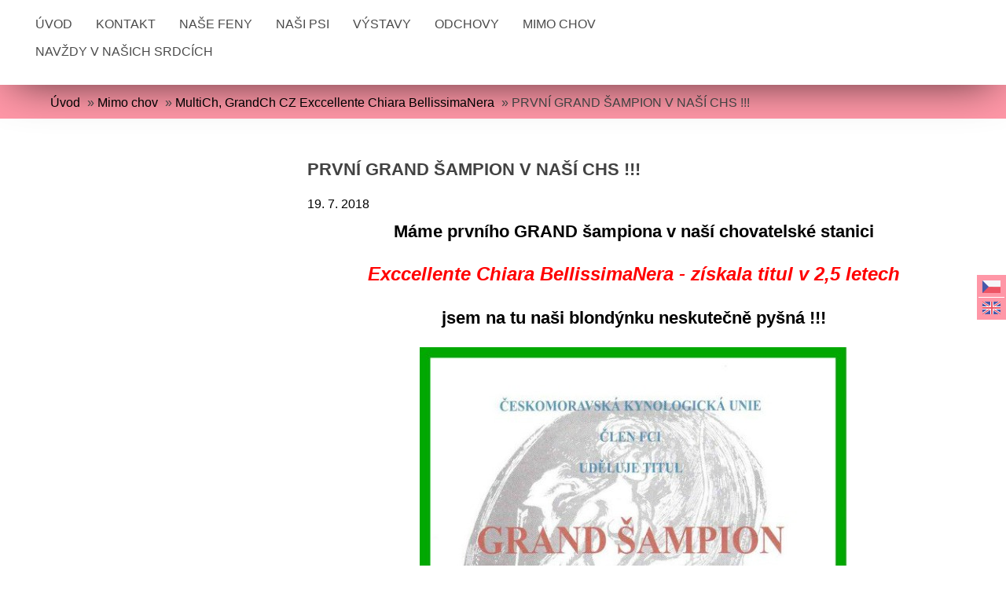

--- FILE ---
content_type: text/html; charset=UTF-8
request_url: https://www.bellissimanera.cz/clanky/mimo-chov/multich--grandch-cz-exccellente-chiara-bellissimanera/prvni-grand-sampion-v-nasi-chs----.html
body_size: 6811
content:
<!DOCTYPE html>
<html lang="cs">
  <head>
    <title>BellissimaNera - Mimo chov - MultiCh, GrandCh CZ Exccellente Chiara BellissimaNera - PRVNÍ GRAND ŠAMPION V NAŠÍ CHS !!!</title>
    <meta charset="utf-8">
    <meta http-equiv="X-UA-Compatible" content="IE=edge">
    <meta name="viewport" content="width=device-width, initial-scale=1.0, minimum-scale=1.0">
    <meta name="copyright" content="eStranky">
        <meta name="description" content="labradorský retriever" />
        <meta name="keywords" content="Labradorský retriever" />
        <meta name="robots" content="all,follow" />
        <meta name="author" content="www.bellissimanera.cz" />
        
        <link rel="stylesheet" href="https://s3a.estranky.cz/css/d1000000402.css?nc=1699007851" type="text/css" /><style type="text/css">#content .hero {
    background-image: url('/img/ulogo.952877.jpeg');
}</style><style type="text/css"></style>
<link rel="stylesheet" href="//code.jquery.com/ui/1.12.1/themes/base/jquery-ui.css">
<script src="//code.jquery.com/jquery-1.12.4.js"></script>
<script src="//code.jquery.com/ui/1.12.1/jquery-ui.js"></script>
<script type="text/javascript" src="https://s3c.estranky.cz/js/ui.js?nc=1" id="index_script" ></script><meta property="og:title" content="PRVNÍ GRAND ŠAMPION V NAŠÍ CHS !!!" />
<meta property="og:type" content="article" />
<meta property="og:url" content="https://www.bellissimanera.cz/clanky/mimo-chov/multich--grandch-cz-exccellente-chiara-bellissimanera/prvni-grand-sampion-v-nasi-chs----.html" />
<meta property="og:image" content="https://www.bellissimanera.cz/img/portrait.1.1350639266.jpeg" />
<meta property="og:site_name" content="BellissimaNera" />
<meta property="og:description" content="Máme prvního GRAND šampiona v naší chovatelské stanici   Exccellente Chiara BellissimaNera - získala..." />
			<script type="text/javascript">
				dataLayer = [{
					'subscription': 'true',
				}];
			</script>
			
        <link href="https://fonts.googleapis.com/css?family=Roboto+Condensed" rel="stylesheet">
<script src="https://ajax.googleapis.com/ajax/libs/jquery/3.5.1/jquery.min.js"></script>
  </head>
  
  <body class="">

    <!-- Wrapping the whole page, may have fixed or fluid width -->
    <div id="whole-page">

        

        <!-- Because of the matter of accessibility (text browsers,
        voice readers) we include a link leading to the page content and
        navigation } you'll probably want to hide them using display: none
        in your stylesheet -->

        <a href="#articles" class="accessibility-links">Jdi na obsah</a>
        <a href="#navigation" class="accessibility-links">Jdi na menu</a>

        <!-- Wrapping the document's visible part -->
        <div id="document">

            <!-- header -->
            <header class="header p-1 color_a">
                <div class="header-inner">
                    
                    <!-- Languages -->
  <div id="languages" class="section">
    <h2 class="color_b">Jazyky
      <span id="nav-languages" class="decoration"></span>
    </h2>
    <div class="inner_frame">
      <a href="/"><img src="//www001.estranky.cz/resources/estranky.cz/global/img/flags/cz.png" alt = "Čeština"  /></a><a href="/en/"><img src="//www001.estranky.cz/resources/estranky.cz/global/img/flags/en.png" alt = "English"  /></a>
    </div>
  </div>
<!-- /Languages -->

                    
                    <a href="/" class="logo"></a>
                    
                    <span class="color_b" style="display: none"></span>
                    
                    <script>
                        const COLOR = window.getComputedStyle(document.querySelector(".color_b")).getPropertyValue("background-color");
                        const COLOR_DEFAULT = "#4b4b4b";
                    </script>
                    
                    <!-- Hamburger icon -->
<div class="menu-mobil-wrapper">
    <button type="button" class="menu-toggle" onclick="menuToggle()" id="menu-toggle">
    	<span></span>
    	<span></span>
    	<span></span>
    </button>
</div>

<!-- Such navigation allows both horizontal and vertical rendering -->
<div id="navigation">
    <div class="inner_frame color_a">
        
        <nav>
            <menu class="menu-type-onclick">
                <li class=" dropdown">
    <a href="/">Úvod</a>
    
</li><li class=" dropdown">
    <a href="/clanky/kontakt.html">Kontakt</a>
    
</li><li class="level_1 dropdown dropdown">
    <a href="/clanky/nase-feny/">Naše feny</a>
    <ul class="level_2">
<li class="">
  <a href="/clanky/nase-feny/ch-o--bellissimanera-something-beautiful--u-/">Ch O´BELLISSIMANERA SOMETHING BEAUTIFUL "U"</a>
</li><li class="">
  <a href="/clanky/nase-feny/c.i.b.-c.i.e.-stil-de-linnet-perfecta/">C.I.B. C.I.E. STIL DE LINNET PERFECTA</a>
</li><li class="">
  <a href="/clanky/nase-feny/isabella-bellissimanera/">ISABELLA BELLISSIMANERA</a>
</li><li class="">
  <a href="/clanky/nase-feny/ch-joana-bellissimanera/">Ch JOANA BELLISSIMANERA</a>
</li>
</ul>
</li><li class="level_1 dropdown dropdown">
    <a href="/clanky/nasi-psi/">Naši psi</a>
    <ul class="level_2">
<li class="">
  <a href="/clanky/nasi-psi/kryti/">Krytí</a>
</li><li class="">
  <a href="/clanky/nasi-psi/giacomo-bellissimanera/">Giacomo BellissimaNera</a>
</li><li class="">
  <a href="/clanky/nasi-psi/chiari-bellissimanera/">Chiari BellissimaNera</a>
</li><li class="">
  <a href="/clanky/nasi-psi/ch-angel-tylianne-harmony/">Ch Angel Tylianne Harmony</a>
</li>
</ul>
</li><li class=" dropdown">
    <a href="/clanky/vystavy/">Výstavy</a>
    
</li><li class="level_1 dropdown dropdown">
    <a href="/clanky/odchovy/">Odchovy</a>
    <ul class="level_2">
<li class="">
  <a href="/clanky/odchovy/vrh-a/">VRH A</a>
</li><li class="">
  <a href="/clanky/odchovy/vrh-b/">VRH B</a>
</li><li class="">
  <a href="/clanky/odchovy/vrh-c/">VRH C</a>
</li><li class="">
  <a href="/clanky/odchovy/vrh-d/">VRH D</a>
</li><li class="">
  <a href="/clanky/odchovy/vrh-e/">VRH E</a>
</li><li class="">
  <a href="/clanky/odchovy/vrh-f/">VRH F</a>
</li><li class="">
  <a href="/clanky/odchovy/vrh-g/">VRH G</a>
</li><li class="">
  <a href="/clanky/odchovy/vrh-h/">VRH H</a>
</li><li class="">
  <a href="/clanky/odchovy/vrh-ch/">VRH CH</a>
</li><li class="">
  <a href="/clanky/odchovy/vrh-i/">VRH I</a>
</li><li class="">
  <a href="/clanky/odchovy/vrh-j/">VRH J</a>
</li><li class="">
  <a href="/clanky/odchovy/vrh-k/">VRH K</a>
</li>
</ul>
</li><li class="level_1 dropdown dropdown">
    <a href="/clanky/mimo-chov/">Mimo chov</a>
    <ul class="level_2">
<li class="">
  <a href="/clanky/mimo-chov/jch--ch-kowalski-replay-i--mio-/">JCh, Ch Kowalski Replay I "MIO"</a>
</li><li class="">
  <a href="/clanky/mimo-chov/c.i.b.-silver-skydiver-advocate--noe-/">C.I.B. Silver Skydiver Advocate "NOE"</a>
</li><li class="">
  <a href="/clanky/mimo-chov/multich--grandch-cz-exccellente-chiara-bellissimanera/">MultiCh, GrandCh CZ Exccellente Chiara BellissimaNera</a>
</li>
</ul>
</li><li class="level_1 dropdown dropdown">
    <a href="/clanky/navzdy-v-nasich-srdcich/">Navždy v našich srdcích</a>
    <ul class="level_2">
<li class="">
  <a href="/clanky/navzdy-v-nasich-srdcich/chwcz-angel-bellissimanera--u-/">ChWCZ Angel BellissimaNera "U"</a>
</li><li class="">
  <a href="/clanky/navzdy-v-nasich-srdcich/vch-aimy-black-ward--iron-man-draco-minor-x-brenda-z-temne-jeskyne-/">VCh Aimy Black Ward (Iron Man Draco Minor x Brenda z Temné jeskyně)</a>
</li><li class="">
  <a href="/clanky/navzdy-v-nasich-srdcich/alex-bellissimanera/">Alex BellissimaNera</a>
</li><li class="">
  <a href="/clanky/navzdy-v-nasich-srdcich/h--elene-bellissimanera/">H´ELENE BELLISSIMANERA</a>
</li><li class="">
  <a href="/clanky/navzdy-v-nasich-srdcich/multich-gentle-touch-something-beautiful/">MultiCh Gentle Touch Something Beautiful  </a>
</li><li class="">
  <a href="/clanky/navzdy-v-nasich-srdcich/ashley-bellissimanera--cappuccino-gorska-fantazja-x-aimy-black-ward-/">Ashley BellissimaNera (Cappuccino Górska Fantazja x Aimy Black Ward)</a>
</li><li class="">
  <a href="/clanky/navzdy-v-nasich-srdcich/bianchi-bellissimanera/">Bianchi BellissimaNera</a>
</li><li class="">
  <a href="/clanky/navzdy-v-nasich-srdcich/claudie-bellissimanera/">Claudie BellissimaNera</a>
</li><li class="">
  <a href="/clanky/navzdy-v-nasich-srdcich/donato-bellissimanera/">Donato BellissimaNera</a>
</li>
</ul>
</li>
                
                <script>
                    // COLOR and COLOR_default have been declared in u_main_d (line: 56)
                
                    const menuLink = document.querySelectorAll(".header .header-inner #navigation .inner_frame nav menu li a");
                    const menuLinkBorder = document.querySelectorAll(".header .header-inner #navigation .inner_frame nav menu li");
                    
                	for(let i = 0; i < menuLink.length; i++) {
                        if (COLOR != "rgba(255, 255, 255, 0)" && COLOR != "rgba(0, 0, 0, 0)" && COLOR != "transparent") {
                            
                            menuLink[i].style.color = COLOR;
                            menuLinkBorder[i].style.color = COLOR;
                            
                        } else {
                            
                            menuLink[i].style.color = COLOR_DEFAULT;
                            menuLinkBorder[i].style.color = COLOR_DEFAULT;
                            
                        }
                    } 
                    
                </script>
                    
            </menu>
        </nav>
        
    </div>
</div>
<!-- menu ending -->
                    
                    
                    
                    <span id="title-position" class="head-center"></span>
                </div>
            </header>
            <!-- /header -->

            <!-- main page content -->
            <main id="content">
                
                <div id="content-wrapper" class="">
                    <!-- Breadcrumb navigation -->
<div id="breadcrumb-nav" class="p-1">
    <span class="breadcrumb-border">
        <a href="/">Úvod</a> &raquo; <a href="/clanky/mimo-chov/">Mimo chov</a> &raquo; <a href="/clanky/mimo-chov/multich--grandch-cz-exccellente-chiara-bellissimanera/">MultiCh, GrandCh CZ Exccellente Chiara BellissimaNera</a> &raquo; <span>PRVNÍ GRAND ŠAMPION V NAŠÍ CHS !!!</span>
    </span>
</div> 
                    <!-- Article -->
<div class="detail_article p-1">
    
    <div class="image-container">
		
	</div>
	
	<div class="col-container">
	
    	<div class="col col_lft color_b">
    	    <!-- With headline can be done anything (i.e. image replacement) -->
<h2>
  <span class="span-a-title">PRVNÍ GRAND ŠAMPION V NAŠÍ CHS !!!</span>
  <span class="decoration" title="PRVNÍ GRAND ŠAMPION V NAŠÍ CHS !!!">
  </span></h2>

    	    <div class="article_date"><div class="first">
    <span class="article-date">19. 7. 2018</span>
</div></div>
            <div><p style="text-align: center;"><strong><span style="font-size: 22px;">Máme prvního GRAND šampiona v naší chovatelské stanici</span></strong></p>

<p style="text-align: center;">&nbsp;</p>

<p style="text-align: center;"><strong><span style="font-size: 22px;"><span style="font-size: 24px;"><span style="color: rgb(255, 0, 0);"><em>Exccellente Chiara BellissimaNera - získala titul v 2,5 letech</em></span></span></span></strong></p>

<p style="text-align: center;">&nbsp;</p>

<p style="text-align: center;"><strong><span style="font-size: 22px;"><span style="font-size: 24px;"><span style="font-size: 22px;"><span style="color: rgb(0, 0, 0);">jsem na tu naši blondýnku neskutečně pyšná !!!</span></span></span></span></strong></p>

<p style="text-align: center;">&nbsp;</p>

<p style="text-align: center;"><img alt="pizap.com15319847918861.jpg" class="text-picture" height="767" src="/img/picture/1434/pizap.com15319847918861.jpg" width="544" /></p>

<p style="text-align: center;">&nbsp;</p>

<p style="text-align: center;">&nbsp;</p>
</div>
    	</div>
    	
    	<div class="col col_rgt">
    	    
            <div class="fb-like" data-href="https://www.bellissimanera.cz/clanky/mimo-chov/multich--grandch-cz-exccellente-chiara-bellissimanera/prvni-grand-sampion-v-nasi-chs----.html" data-layout="standard" data-show-faces="true" data-action="like" data-share="false" data-colorscheme="light"></div>
            <!--/ u_c_a_comments /-->
    	</div>
    
    </div>
</div>

<!-- The bar under the article -->
  <div class="under-article">
    <div class="inner_frame">
          
        <!-- preview of choosen folder -->
        <p>Náhledy fotografií ze složky <a href="/fotoalbum/foto/chiara-foto/">Chiara-foto</a></p>
        
        <div id="preview-folder">
          
          <div class="wrap">
            <div class="box">
    <div>
        <a href="/fotoalbum/foto/chiara-foto/pizap.com14845509604401.html">
            <img src="/img/mid/4090/pizap.com14845509604401.jpg" alt="pizap.com14845509604401" width="75" height="67" />
        </a>
    </div>
</div><div class="box">
    <div>
        <a href="/fotoalbum/foto/chiara-foto/img_5181.html">
            <img src="/img/mid/4256/img_5181.jpg" alt="IMG_5181" width="75" height="57" />
        </a>
    </div>
</div><div class="box">
    <div>
        <a href="/fotoalbum/foto/chiara-foto/img_5255.html">
            <img src="/img/mid/4257/img_5255.jpg" alt="IMG_5255" width="75" height="50" />
        </a>
    </div>
</div><div class="box">
    <div>
        <a href="/fotoalbum/foto/chiara-foto/img_5210.html">
            <img src="/img/mid/4258/img_5210.jpg" alt="IMG_5210" width="50" height="75" />
        </a>
    </div>
</div>
            <br />
          </div>
          <div class="clear">&nbsp;</div>
        </div>
        <!-- /preview of choosen folder -->
          
    </div>
  </div>
<!-- /The bar under the article -->

<!-- /Article -->
                </div>
                
                <div id="adv_banner" style="width: 100%; text-align: center; overflow:hidden;">
                    
                </div>

                 <!--  Additional modules -->
                <section class="modules">
                    <div class="modules-in">
                        <!-- Last photo -->
<div id="last-photo" class="section color_b">
    <div class="p-1">
        <h2>Poslední fotografie
            <span id="last-photo-decoration" class="decoration">
            </span></h2>
        <div class="inner_frame">
            <div class="inner_wrap">
                <div class="wrap-of-wrap">
                    <div class="wrap-of-photo">
                        <a href="/fotoalbum/vystavy/vystavy-2026/nv-brno-10.01.2026/">
                            <img src="/img/mid/6116/614015033_25252370327768675_3173689464207518421_n.jpg" alt="614015033_25252370327768675_3173689464207518421_n" width="75" height="21" /></a>
                    </div>
                </div>
                <span>
                    <a href="/fotoalbum/vystavy/vystavy-2026/nv-brno-10.01.2026/">NV BRNO 10.01.2026</a>
                </span>
            </div>
        </div>
    </div>
</div>
<!-- /Last photo -->
                         
                        <!-- Own code -->
  <div class="section own-code-nav color_b">
    <div class="p-1">
        <h2>Toplist
          <span class="decoration own-code-nav">
          </span></h2>
        <div class="inner_frame">
          <center><a href="http://www.toplist.cz/stat/1115677"><script language="JavaScript" type="text/javascript">
                      <!--
                        document.write ('<img src="http://toplist.cz/count.asp?id=1115677&logo=mc&http='+escape(document.referrer)+'&wi='+escape(window.screen.width)+'&he='+escape(window.screen.height)+'&cd='+escape(window.screen.colorDepth)+'&t='+escape(document.title)+'" width="88" height="60" border=0 alt="TOPlist" />');
                      //--></script><noscript><img src="http://toplist.cz/count.asp?id=1115677&logo=mc" border="0" alt="TOPlist" width="88" height="60" /></noscript></a></center>                                                                          
        </div>
    </div>
  </div>
<!-- /Own code -->

                         <!-- Archive -->
  <div id="calendar" class="section color_b">
    <div class="p-1">
        <h2>Archiv
          <span id="archive-decoration" class="decoration">
          </span></h2>
        <div class="inner_frame">
          <!-- Keeping in mind people with disabilities (summary, caption) as well as worshipers of semantic web -->
          <table summary="Tabulka představuje kalendář, sloužící k listování podle data.">
            <!-- You should hide caption using CSS -->
            <caption>
              Kalendář
            </caption>
            <tbody>
  <tr id="archive-small">
    <td class="archive-nav-l"><a href="/archiv/m/2025/12/01/">
    <i class="fa fa-caret-left fa-lg"></i>
</a></td>
    <td colspan="5" class="archive-nav-c"><a href="/archiv/m/2026/01/01/">leden</a> / <a href="/archiv/y/2026/01/27/">2026</a></td>
    <td class="archive-nav-r"><i class="fa fa-caret-right fa-lg"></i></td>
  </tr>
</tbody>

          </table>
        </div>
    </div>
  </div>
<!-- /Archive -->

                         
                        
                        
                        <!-- Photo album -->
  <div id="photo-album-nav" class="section">
    <h2>Fotoalbum
      <span id="photo-album-decoration" class="decoration">
      </span></h2>
    <div class="inner_frame expand-block">
      <ul class="expand-area-list">
        <li class="first ">
  <a href="/fotoalbum/chovatelska-stanice/">
    Chovatelská stanice</a></li>
<li class="">
  <a href="/fotoalbum/foto/">
    Foto</a></li>
<li class="">
  <a href="/fotoalbum/stenata/">
    Štěňata</a></li>
<li class="">
  <a href="/fotoalbum/vystavy/">
    Výstavy</a></li>
<li class="last ">
  <a href="/fotoalbum/zkousky/">
    Zkoušky</a></li>

        <button type="button" class="readMore">Zobrazit vše | zavřít</button>
      </ul>
    </div>
  </div>
      <!-- /Photo album -->

<script>
  $(document).ready(function(){
if($(".expand-area-list li").length <= 4 ) {
      $('.readMore').toggleClass("hidden");
  }
    else {
      $('.readMore').toggleClass("show");
    }
});
$(document).ready(function(){
  $(".readMore").click(function(){
    $(".expand-area-list").toggleClass("height");
  });
});
</script>
                        
                       <!-- Favorite links -->
  <div id="links" class="section color_b">
    <div class="p-1">
        <h2>Oblíbené odkazy
            <span id="links-decoration" class="decoration">
            </span></h2>
        <div class="inner_frame">
          <ul class="expand-area-list-links">
            <li id="hiddenOn">
    <a href="http://www.kchls.cz/">
           KCHLS<i class="fa fa-angle-right fa-lg"></i>
    </a>
</li><li id="hiddenOn">
    <a href="http://www.artemis-gold.cz/">
           CHS Artemis Gold<i class="fa fa-angle-right fa-lg"></i>
    </a>
</li><li id="hiddenOn">
    <a href="http://www.cmku.cz/">
           Českomoravská kynologická unie<i class="fa fa-angle-right fa-lg"></i>
    </a>
</li><li id="hiddenOn">
    <a href="http://www.dracominor.unas.cz/">
           CHS Draco Minor<i class="fa fa-angle-right fa-lg"></i>
    </a>
</li><li id="hiddenOn">
    <a href="http://andel.napady.net/">
           Angel BellissimaNera<i class="fa fa-angle-right fa-lg"></i>
    </a>
</li><li id="hiddenOn">
    <a href="http://www.magicspell.wbs.cz/">
           CHS Magic Spell<i class="fa fa-angle-right fa-lg"></i>
    </a>
</li><li id="hiddenOn">
    <a href="http://umbertozmuchovyboudy.webnode.cz/">
           Umberto z Muchovy boudy<i class="fa fa-angle-right fa-lg"></i>
    </a>
</li><li id="hiddenOn">
    <a href="http://www.sblabradors.sk/">
           CHS Something Beautiful<i class="fa fa-angle-right fa-lg"></i>
    </a>
</li><li id="hiddenOn">
    <a href="http://www.ztrojanku.cz/">
           CHS z Trojánku<i class="fa fa-angle-right fa-lg"></i>
    </a>
</li><li id="hiddenOn">
    <a href="http://www.retriever-klub.cz/">
           Retriever Klub CZ<i class="fa fa-angle-right fa-lg"></i>
    </a>
</li><li id="hiddenOn">
    <a href="http://www.slovak-retriever.org/index.php?str=domov">
           Slovenský retriever klub<i class="fa fa-angle-right fa-lg"></i>
    </a>
</li><li id="hiddenOn">
    <a href="http://www.kowalski.es/">
           CHS Kowalski /ESPAŇOL/<i class="fa fa-angle-right fa-lg"></i>
    </a>
</li><li id="hiddenOn">
    <a href="http://www.skj.sk/phpmenu.php?s=10">
           Slovenská kynologická jednota<i class="fa fa-angle-right fa-lg"></i>
    </a>
</li><li id="hiddenOn">
    <a href="http://labret-nala.webnode.cz/">
           Labret - NALA<i class="fa fa-angle-right fa-lg"></i>
    </a>
</li><li id="hiddenOn">
    <a href="http://www.cmkj.eu/">
           Českomoravská kynologická jednota<i class="fa fa-angle-right fa-lg"></i>
    </a>
</li>
            <button type="button" class="readMoreLinks">Zobrazit vše | zavřít</button>
          </ul>
        </div>
    </div>
  </div>
<!-- /Favorite links -->
<script>
  $(document).ready(function(){
if($(".expand-area-list-links li").length <= 4 ) {
      $('.readMoreLinks').toggleClass("hidden");
  }
    else {
      $('.readMoreLinks').toggleClass("show");
    }
});
$(document).ready(function(){
  $(".readMoreLinks").click(function(){
    $(".expand-area-list-links").toggleClass("height");
  });
});
</script>
                        
                       <!--/ u_m_event_archive /-->
                       
                        
                  </div>

                </section>
  <footer class="footer color_b p-1">
                        <!-- footer -->
                          
                        
                            <p>
        &copy; 2026 eStránky.cz <span class="hide">|</span> <a class="promolink promolink-paid" href="//www.estranky.cz/" title="Tvorba webových stránek zdarma, jednoduše a do 5 minut."><strong>Tvorba webových stránek</strong></a>
        
        
        
        
        
        
    </p>
    
                    </footer>
                <!-- /footer -->
                
            </main>
                  
            <!-- /main page content -->
        </div>
    </div>
 
   
    <div id="fb-root"></div>
<script async defer src="https://connect.facebook.net/cs_CZ/sdk.js#xfbml=1&version=v3.2&appId=979412989240140&autoLogAppEvents=1"></script><!-- NO GEMIUS -->
</body>
</html>

--- FILE ---
content_type: text/css
request_url: https://s3a.estranky.cz/css/d1000000402.css?nc=1699007851
body_size: 19034
content:
@font-face{font-family:'Open Sans Regular';src:url('/img/g/fonts/opensans-regular.eot');src:url('/img/g/fonts/opensans-regular.eot?#iefix') format('embedded-opentype'),
url('/img/g/fonts/opensans-regular.woff') format('woff'),
url('/img/g/fonts/opensans-regular.ttf') format('truetype');font-weight:normal;font-style:normal}@font-face{font-family:'Open Sans SemiBold';src:url('/img/g/fonts/opensans-semibold.eot');src:url('/img/g/fonts/opensans-semibold.eot?#iefix') format('embedded-opentype'),
url('/img/g/fonts/opensans-semibold.woff') format('woff'),
url('/img/g/fonts/opensans-semibold.ttf') format('truetype');font-weight:normal;font-style:normal}a{outline:none}a
img{outline:none}menu.menu-type-none li, menu.menu-type-onclick li, menu.menu-type-standard
li{overflow:hidden !important}* html menu.menu-type-none li a, * html menu.menu-type-onclick li a, * html menu.menu-type-standard li
a{overflow:hidden !important}#portrait
h2{position:absolute;left:0;top: -9999px}#portrait a
img{max-width:125px;height:auto}#languages .inner_frame
img{height:16px;width:auto}#articles
h3.section_sub_title{display:none}div.editor-area{min-height:1px;padding-right:1px;=padding-right: 2px}div.editor-area:after{content:".";display:block;height:0;clear:both;visibility:hidden}.article{overflow:hidden}#contact-nav
address{font-style:normal}#mail-list
fieldset{border:none}#content div.gmnoprint
div{color:#222}#rss-channels
h3{margin:1em
0.3em 0}#content img.left-float{float:left;margin:3px
10px 2px 2px}#content img.right-float{float:right;margin:3px
2px 2px 10px}#content
h1{line-height:auto;height:auto;width:auto;top:0;left:0;position:static}#footer span.hide, #footer
a.promolink{position:absolute;left: -9999px;top:0px}#footer a.promolink-free, #footer a.promolink-paid{background:url('/img/u/footer/promolink-free.png') no-repeat 0 100%;display:inline;font-size:17px;left:0;top:0;line-height:17px;height:17px;padding:0
5px 0 18px;overflow:hidden;position:relative !important;zoom:1}#footer a.promolink-paid{background:url('/img/u/footer/promolink-paid.png') no-repeat 30% 80%;font-size:8px;line-height:8px;height:8px;padding:0
5px 0 9px}#footer a.promolink
strong{position:absolute;left:0;top: -9999px;text-indent: -9999px}#footer
span.updated{white-space:nowrap}* html #footer
a.promolink{position:absolute !important}*:first-child+html #footer a.promolink-free{padding-right:2px !important;position:relative !important;top:2px}*:first-child+html #footer a.promolink-paid{padding-right:1px}#fb_userpage_comments{padding:15px
0}#fb_userpage_comments, #fb_userpage_comments iframe, #fb_userpage_activity, #fb_userpage_activity iframe, .fb_iframe_widget, .fb_iframe_widget span, .fb_iframe_widget span iframe[style]{width:100% !important}*:first-child+html .fb_iframe_widget
iframe{width:100% !important}* html .fb_iframe_widget
iframe{width:100% !important}#fb-activity-feed
.inner_frame{overflow:hidden}#smLightbox_container
.fb_edge_widget_with_comment{background:transparent !important;width:auto}#smLightbox_container
.fb_like_likebox{width:100%}#fb_likebox_width
iframe{background:white}div#fblikesend.facebook-send-empty{padding-bottom:225px}.list-of-pages
.numbers{padding:0
50px}.slide.img.width{position:relative;margin:0
auto;text-align:center}.slide-img
img{position:relative;z-index:400;max-width:100%;height:auto}.slide-img a.previous-photo, .slide-img a.next-photo{background:transparent !important;background-image:url([data-uri]) !important;cursor:pointer;position:absolute;top:0;height:100%;width:45px;overflow:hidden;padding:0;z-index:500}.slide-img a.previous-photo{left:10px}.slide-img a.next-photo{right:10px}.slide-img a.previous-photo span, .slide-img a.next-photo
span{cursor:pointer;display:block;position:absolute;top:45%;width:26px;height:26px;text-indent: -9999px;z-index:501}.slide-img a.previous-photo:hover
span{background:url('/img/g/index/ico/mini-lightbox-left.png') no-repeat 0 0;left:0}.slide-img a.next-photo:hover
span{background:url('/img/g/index/ico/mini-lightbox-right.png') no-repeat 0 0;right:0}* html .slide-img a.previous-photo:hover
span{background:url('/img/g/index/ico/mini-lightbox-left-ie.gif') no-repeat 0 0}* html .slide-img a.next-photo:hover
span{background:url('/img/g/index/ico/mini-lightbox-right-ie.gif') no-repeat 0 0}div.ie8-slices-photo{border:none}div.ie8-slices-photo
img{border:none}div.ie8-slices-photo
a{border:none}.column form
input{font-size:100%}#ajax-container_filter{background:Black;z-index:33000;position:absolute;left:0px;khtml-opacity:0.8;filter:alpha(opacity=80);-moz-opacity:0.80;opacity:0.80}#ajax-container_preview{position:absolute;z-index:32000}#ajax-container_dialog{background:White;position:absolute;z-index:33500}#ajax-container_preview{background:White}#ajax-container_preview_bq{background:url('/img/g/index/ico/preview_load.gif') no-repeat 50% 50%;margin:0}#ajax-onkeyarea{position:absolute;width:1px;height:1px;top:50px;left:50px}#ajax-container_dialog
*{border:none;margin:0;padding:0;list-style:none}#ajax-container_dialog{background:#F1F1F1;border:1px
solid #666;margin:0;padding:5px
10px;color:Black;font-family:"Trebuchet MS","Geneva CE",lucida,sans-serif;font-size:medium}#ajax-container_dialog .photo-ajax{font-size:75%;position:relative}* html #ajax-container_dialog .photo-ajax{font-size:65%}#ajax-container_dialog .photo-holder{text-align:center}#ajax-container_dialog
a{color:#555;cursor:pointer;text-decoration:underline}#ajax-container_dialog a:hover{color:Black}#ajax-container_dialog
h3{background:#F1F1F1;font-family:"Trebuchet MS","Geneva CE",lucida,sans-serif;font-size:100%;font-style:normal;overflow:hidden;line-height:17px;margin:0
115px;padding:0
0 2px 0;text-align:center}* html #ajax-container_dialog
h3{height:1%}#ajax-container_dialog .photo-holder
div{color:#555;font-size:12px;position:absolute;top: -2px;left:0;z-index:34500}#ajax-dialog-ss-a{background:url('/img/g/index/ico/slideshow.gif') no-repeat 0 -30%;padding-left:13px}#ajax-dialog-ss-a.pause{background:url('/img/g/index/ico/slideshow.gif') no-repeat 0 125%}#ajax-container_dialog .photo-holder div
span{color:#CCC;padding:0
3px}#ajax-container_dialog .photo-holder div
em{font-style:normal;font-size:91.7%}#ajax-dialog-film{padding:5px
0;height:100px}#ajax-dialog-film
a{margin:0
5px 0 0}#ajax-dialog-ss-select{position:absolute;z-index:37000;overflow:hidden;width:150px;text-align:center;display:none;background:#F1F1F1}#ajax-dialog-film{position:absolute;z-index:37000;overflow:hidden;width:100%;white-space:nowrap;display:none;background:#F1F1F1}#ajax-container_dialog
p{position:absolute;right: -1px;top: -2px;z-index:34000}#ajax-container_dialog p
a{background:url('/img/g/index/ico/close.gif') no-repeat 100% 65%;font-size:12px;margin:0;padding:0;padding-right:15px}* html #ajax-container_dialog
p{right:10px}#ajax-container_dialog
blockquote{background:White;display:block;margin:3px
0 5px 0;padding:0;text-align:center;position:relative;z-index:35000}#ajax-container_dialog blockquote object, #ajax-container_dialog blockquote
embed{outline:none;border:none}#ajax-container_dialog p.previous, #ajax-container_dialog
p.next{text-indent: -1000em}#ajax-container_dialog p.previous a, #ajax-container_dialog p.next
a{background:none;padding:0}#ajax-container_dialog p.previous a, #ajax-container_dialog p.previous a span, #ajax-container_dialog p.next a, #ajax-container_dialog p.next a
span{cursor:pointer;display:block;float:left;height:100%;width:50px;position:relative;z-index:36000}#ajax-container_dialog p.previous a span, #ajax-container_dialog p.next a
span{position:absolute;top:0;left:0}#ajax-container_dialog p.previous, #ajax-container_dialog
p.next{width:50px;top:18px;z-index:36000}#ajax-container_dialog
p.previous{left:0}#ajax-container_dialog
p.next{right:0}#ajax-container_dialog p.previous a
span{background:transparent url('/img/g/index/ico/previous.gif') no-repeat 0 50%}#ajax-container_dialog p.next a
span{background:transparent url('/img/g/index/ico/next.gif') no-repeat 0 50%}#ajax-container_dialog p.previous a:hover span, #ajax-container_dialog p.next a:hover
span{background-position: -50px 50%}#ajax-container_dialog p#ajax-dialog-comment{font-size:12px;position:static;overflow:hidden;padding-top:3px;text-align:center;width:100%}#ajax-container_dialog
table{border-collapse:collapse;background:#F1F1F1;font-size:100%;margin:5px
auto}#ajax-container_dialog table th, #ajax-container_dialog table
td{color:#666;padding:0.4em 0.3em 0.2em 0.2em;vertical-align:top}#ajax-container_dialog table
th{font-weight:normal;text-align:right}#ajax-container_dialog table
td{text-align:left}#ajax-container_dialog table td
a{color:#444}#ajax-container_dialog table td
strong{color:#444;font-weight:normal}#ajax-container_dialog table td
input{background:White;border:1px
solid #CCC;color:#555;font-size:100%;padding:1px
3px 2px 3px;width:290px;max-width:350px}#ajax-container_dialog table td input:focus{border:1px
solid #666}div.eu-cookies{height:120px;width:551px;position:fixed;bottom:120px;padding:31px
58px 31px 20px;z-index:10000;font-size:14px;line-height:20px;background-color:#f2efe6;color:#5c5c5c;left: -514px;transition:left 0.3s linear;transition-delay:0.1s;font-family:"Open Sans",Arial,Calibri,sans-serif;text-align:left;-webkit-box-sizing:border-box;-moz-box-sizing:border-box;box-sizing:border-box}div.eu-cookies:hover{left:0}div.eu-cookies>div{width:37px;height:120px;background-image:url(/img/g/index/cookie.png);position:absolute;top:0;right:0;overflow:hidden;text-indent: -9999px}div.eu-cookies
a{color:black;text-decoration:underline}div.eu-cookies
a.close{position:absolute;top:3px;right:43px;font-size:22px;color:#000;text-decoration:none}*:first-child+html div.eu-cookies{height:58px;left: -592px}*:first-child+html div.eu-cookies:hover{left:0}body.locked
*{margin:0;padding:0}body.locked{background:url('/img/u/guide/background.png') repeat scroll center top #f3f4f5 !important;color:#5c5c5c;font-family:'Open Sans',sans-serif!important;text-align:center;font-size:0.875em}body.locked img, body.locked table, body.locked
fieldset{border:0}body.locked
hr{display:none}body.locked
acronym{border:none;font-weight:bold;color:#444}body.locked
p{padding:0.2em 0 1em 0;line-height:115%}body.locked
strong{color:#f27e28}body.locked
.space{padding-top:1.5em;padding-bottom:0}body.locked
.clear{clear:both;height:0!important;line-height:0px;font-size:0;width:auto!important;background:none;display:block}body.locked
a{color:#757575}body.locked a:hover{color:#000}body.locked a:visited{color:#999}body.locked a:visited:hover{color:#000}body.locked
#all{margin:5em
auto 0;width:690px;border:1px
solid #EEE;background:white;border-radius:10px;padding:20px
30px;box-sizing:border-box;box-shadow:0 20px 16px -15px rgba(0, 0, 0, 0.57)}body.locked
h1{font-size:30px;font-weight:normal;color:#FFF;padding:14px
0 15px;text-align:center;background:#F27E28;border-radius:5px;box-shadow:0 20px 16px -15px rgba(0, 0, 0, 0.57)}body.locked
#content{padding:1em
0;font-size:14px;width:100%;text-align:center}body.locked #content
.in{text-align:left;margin:0
auto;padding:1em}body.locked #content
span{color:#999}body.locked #content
span.message{margin-top:5px}body.locked #content span.message
span{background:#f2e4da;border:1px
solid #ebcbb5;border-radius:2px;-moz-border-radius:2px;-webkit-border-radius:2px;color:#2a2a2a;display:block;margin:10px
0 0 0;padding:13px
9px 11px 9px;text-align:center}body.locked
input{margin:0
9px;font-size:100%;padding-left:2px}body.locked #footer
a{float:right;margin-top:1em;cursor:pointer}body.locked #footer a, body.locked #footer a
span{background:url('/img/g/logo-estranky-mini_v2.gif') no-repeat center, #FFF;position:relative;width:142px;height:32px;display:block;overflow:hidden;padding:10px;border-radius:0 0 20px 20px;box-shadow:0 20px 16px -15px rgba(0, 0, 0, 0.57)}body.locked #footer a
span{position:absolute;top:0;left:0}body.locked #content
.in{padding-left:140px}body.locked #content
.in{background:url('/img/g/lock_v2.gif') no-repeat 24px 50%}body.locked #content .in
p{color:#999;margin:0.3em 0 0 0;padding-right:138px}body.locked #content .in
form{padding-bottom:0.5em}body.locked #content
h2{font-family:'Open Sans Regular';font-size:24px;font-weight:normal}body.locked #content h2
strong{font-weight:normal;font-family:'Open Sans Semibold'}body.locked #content
th{text-align:left;font-weight:normal;padding-left:0}body.locked #content
table{margin:10px
0 5px -2px}body.locked #content th, body.locked #content
td{vertical-align:middle}body.locked input:focus{outline:none}body.locked input[type="text"], body.locked input[type="password"]{border:1px
solid #DACA9C;height:30px;padding-top:2px;padding-bottom:2px;padding-right:4px;-webkit-box-sizing:border-box;-moz-box-sizing:border-box;box-sizing:border-box}body.locked input[type="text"]:focus, body.locked input[type="password"]:focus{border-color:#D3AC3E}body.locked input[type="password"].incorrect{border-color:#E74C3C !important;border-color:rgba(231, 76, 60, 0.5) !important}@media all and (-webkit-min-device-pixel-ratio:10000), not all and (-webkit-min-device-pixel-ratio:0){body.locked input.button:focus, body.locked input.button:active{outline:none !important}}body.locked input[type="button"], body.locked input[type="submit"]{background:#F27E28;display:block;padding:10px
25px;border-radius:20px;text-align:center;color:white;transition: .2s all linear;border:0;cursor:pointer;-webkit-appearance:none;-moz-appearance:none;appearance:none;-webkit-box-shadow:none;box-shadow:none;position:relative;left:10px;margin:0}body.locked input[type="button"]:hover, body.locked input[type="submit"]:hover, body.locked input[type="button"]:focus, body.locked input[type="submit"]:focus{text-decoration:none;background:#DE6C1A}body.locked input[type="button"]:active, body.locked input[type="submit"]:active{background:#D7640F}body.locked input[type="button"]:focus, body.locked input[type="submit"]:focus, body.locked input[type="button"]:active, body.locked input[type="submit"]:active{outline:none}* html body.locked
input.button{border:0;cursor:pointer;display:inline-block;color:White;padding:0;outline:none;text-decoration:none;vertical-align:middle}*:first-child+html body.locked input[type="button"], *:first-child+html body.locked input[type="submit"]{border:0;border-width:0;font-weight:bold;color:White;outline:none;padding:0}.browser-ie8 input[type="text"], .browser-ie8 input[type="password"]{padding-top:1px !important}.browser-ie8 input[type="button"], .browser-ie8 input[type="submit"]{cursor:pointer;display:inline-block;box-sizing:content-box}button::-moz-focus-inner,input[type="reset"]::-moz-focus-inner,input[type="button"]::-moz-focus-inner,input[type="submit"]::-moz-focus-inner,input[type="file"]>input[type="button"]::-moz-focus-inner{border:none}#mess-text.message{clear:both;text-align:center !important}#mess-ahead .inner_frame table, #mess-board .inner_frame table, #mess-text .inner_frame
table{width:100%}#mess-text1,#mess-text2{text-align:left !important;overflow:hidden;clear:both}#mess-text1 .mess-title, #mess-text2 .mess-title{float:right}#mess-text1:after,#mess-text2:after{content:".";display:block;height:0;clear:both;visibility:hidden;font-size:0}#mess-text1 + #mess-text2
span{display:none}.message iframe, #mess-ahead div.inner_frame
div{margin:0
auto}* html #mess-ahead .inner_frame table, * html #mess-board .inner_frame table, * html #mess-lrect .inner_frame
table{text-align:center}* html #mess-text1, * html #mess-text2{height:1%}#smLightbox_container
*{margin:0;padding:0}#smLightbox_container, #smLightbox_container .loading-info, #smLightbox_viewerPreviewImage, #smLightbox_viewerCanvas, #smLightbox_viewerImageContainer, #smLightbox_container a.button, #smLightbox_ssSelect, #smLightbox_container a.resize, #smLightbox_film, #smLightbox_film a, #smLightbox_navigator, #smLightbox_navigatorCurr, #smLightbox_preload, #smLightbox_panel, #smLightbox_panel div.panel-info,#smLightbox_panel,#smLightbox_panelPin,#smLightbox_panelHelp{position:absolute}#smLightbox_container{font-family:"Trebuchet MS","Geneva CE",lucida,sans-serif;font-size:12px}#smLightbox_container .loading-info{background:url('/img/g/lightbox/lightbox.png') no-repeat -55px -323px;height:44px;width:89px}#smLightbox_container .loading-info
div{background:url('/img/g/lightbox/slide-load.gif') no-repeat 50% 50%;color:#999;text-align:center;text-indent: -9999px;height:44px;width:89px}* html #smLightbox_container .loading-info{background:none}#smLightbox_title{color:#DDD;font-size:18px;line-height:18px;font-weight:normal;position:absolute}#smLightbox_description{color:#ABABAB;font-size:11px;line-height:13px;padding-top:5px;position:absolute;text-align:center;width:100%;max-width:750px}#smLightbox_viewerImageContainer{border:2px
solid #666;overflow:hidden}#smLightbox_viewerImageContainer.drag{border:2px
solid White}#smLightbox_viewerPreviewImage,#smLightbox_viewerCanvas{left:0;top:0}#smLightbox_container
a.button{color:#F5F5F5;font-size:11px;padding-right:26px}* html #smLightbox_container
a.button{width:70px}#smLightbox_container a.button, #smLightbox_container a.button
span{background:url('/img/g/lightbox/lightbox.png') no-repeat 100% -55px;cursor:pointer;display:block;height:27px}* html #smLightbox_container a.button, * html #smLightbox_container a.button
span{background-image:url('/img/g/lightbox/lightbox.gif')}#smLightbox_container a.button
span{background-position:0 0;padding-left:15px;padding-right:11px;position:relative;white-space:nowrap;line-height:25px;text-shadow:1px 1px 0 #333}#smLightbox_container a.button:hover, #smLightbox_container a.button:focus, #smLightbox_container a#smLightbox_slideshow.hover:hover, #smLightbox_container
a#smLightbox_slideshow.hover{background-position:100% -83px;color:White;text-decoration:none}#smLightbox_container a.button:hover span, #smLightbox_container a.button:focus span, #smLightbox_container a#smLightbox_slideshow.hover:hover span, #smLightbox_container a#smLightbox_slideshow.hover
span{background-position:0 -27px}#smLightbox_container
a#smLightbox_close{background-position:100% -167px}#smLightbox_container a#smLightbox_close:hover, #smLightbox_container a#smLightbox_close:focus{background-position:100% -195px}#smLightbox_container
a#smLightbox_slideshow.active{background-position:100% -111px}#smLightbox_container a#smLightbox_slideshow.active:hover, #smLightbox_container a#smLightbox_slideshow.active:focus{background-position:100% -139px}#smLightbox_container
a#smLightbox_slideshow{min-width:110px}* html #smLightbox_container
a#smLightbox_slideshow{width:110px}#smLightbox_prev,#smLightbox_next{text-indent: -9999px}#smLightbox_prev, #smLightbox_next, #smLightbox_prev span, #smLightbox_next
span{cursor:pointer;display:block;position:absolute}#smLightbox_prev span, #smLightbox_next
span{background:url('/img/g/lightbox/lightbox.png') no-repeat 0 -122px;height:28px;width:28px}* html #smLightbox_prev span, * html #smLightbox_next
span{background-image:url('/img/g/lightbox/lightbox.gif')}#smLightbox_next
span{left:15px}#smLightbox_next:hover
span{background-position:0 -150px}#smLightbox_prev
span{background-position:0 -206px;right:15px}#smLightbox_prev:hover
span{background-position:0 -234px}#smLightbox_next span.last, #smLightbox_next:hover
span.last{background-position:0 -178px}#smLightbox_prev span.last, #smLightbox_prev:hover
span.last{background-position:0 -262px}#smLightbox_prev.resize span, #smLightbox_next.resize
span{height:10px;width:15px;top:2px !important}#smLightbox_next.resize span, #smLightbox_next.resize span.last, #smLightbox_next.resize:hover
span.last{background-position: -32px -214px;left:15px}#smLightbox_next.resize:hover
span{background-position: -32px -232px}#smLightbox_prev.resize span, #smLightbox_prev.resize span.last, #smLightbox_prev.resize:hover
span.last{background-position: -32px -175px}#smLightbox_prev.resize:hover
span{background-position: -32px -193px}#smLightbox_next.resize span.last, #smLightbox_next.resize:hover span.last, #smLightbox_prev.resize span.last, #smLightbox_prev.resize:hover
span.last{filter:gray() alpha(opacity=50);opacity:0.50;-moz-opacity:0.5;-khtml-opacity:0.5;cursor:default}#smLightbox_ssSelect{background:url('/img/g/lightbox/lightbox.png') no-repeat 100% -449px;color:#444;display:block;font-size:8px;height:42px}#smLightbox_ssSelect
div{background:url('/img/g/lightbox/lightbox.png') no-repeat 0 -407px;height:32px;padding:10px
0 0 12px;margin-right:10px;text-align:left}* html
#smLightbox_ssSelect{background-image:url('/img/g/lightbox/lightbox.gif')}* html #smLightbox_ssSelect
div{background-image:url('/img/g/lightbox/lightbox.gif');height:42px}#smLightbox_ssSelect
a{color:#CCC;font-size:11px;padding:0
4px}#smLightbox_ssSelect a:hover, #smLightbox_ssSelect a:focus{color:White;text-decoration:none}@media all and (-webkit-min-device-pixel-ratio:10000),
not all and (-webkit-min-device-pixel-ratio:0){#smLightbox_ssSelect
a{padding:0
3px}}#smLightbox_sscd{position:absolute;text-align:center}#smLightbox_sscd
div{position:absolute;height:3px;left:0;top:5px}#smLightbox_sscd.loading
div{background:#FF5400}#smLightbox_sscd.loaded
div{background:#CCC}#smLightbox_sscd.loaded
span{display:none}#smLightbox_preload.loaded
span{display:none}#smLightbox_preload.loading
span{color:#999;display:block;font-size:11px;background:url('/img/g/lightbox/slide-load.gif') no-repeat 50% 100%;height:25px}#smLightbox_container
div.resize{position:absolute}#smLightbox_container div.resize
a{color:#999;display:block;padding:2px
12px}* html #smLightbox_container div.resize
a{width:40px}#smLightbox_container div.resize
a.active{background-color:#151515;background-color:rgba(21, 21, 21, 0.7);=background-color: #151515;color:#999;display:block;font-size:11px;-moz-border-radius-topleft:8px;-webkit-border-top-left-radius:8px;border-top-left-radius:8px}#smLightbox_container div.resize a:hover{background-color:Black;background-color:rgba(0, 0, 0, 0.9);=background-color: Black;color:White}#smLightbox_container div.resize a
span{background:url('/img/g/lightbox/lightbox.png') no-repeat -32px -59px;display:block;line-height:25px;padding:0
0 0 25px}* html #smLightbox_container div.resize a
span{background-image:url('/img/g/lightbox/lightbox.gif')}#smLightbox_container div.resize a:hover
span{background-position: -31px -111px}#smLightbox_container div.resize a.reduce
span{background-position: -32px -86px}#smLightbox_container div.resize a.reduce:hover
span{background-position: -31px -138px}#smLightbox_container div.resize a.passive
span{text-indent: -9999px;padding-right:0}#smLightbox_container div.resize
a.passive{padding-right:0}#smLightbox_container div.resize
a.active{-webkit-transition:none;-o-transition:none;transition:none}#smLightbox_container div.resize a.active
span{text-indent:0}#smLightbox_navigator{border:1px
solid White}#smLightbox_navigatorCurr{border:1px
solid #FF5400}#smLightbox_film
a{display:block;padding-top:7px}#smLightbox_film a
img{border:1px
solid #111}#smLightbox_film a:hover
img{border-color:#999}#smLightbox_film a.passive
img{-webkit-transition:opacity 0.4s linear;-o-transition:opacity 0.4s linear;transition:opacity 0.4s linear}#smLightbox_film a.passive:hover
img{opacity:1}#smLightbox_film
a.active{background:url('/img/g/lightbox/lightbox.png') no-repeat 50% -87px}#smLightbox_film a.active:hover{background-position:50% -253px}* html #smLightbox_film
a.active{background-image:url('/img/g/lightbox/lightbox.gif')}#smLightbox_film a.active
img{border-color:#999}#smLightbox_film a.active:hover
img{border-color:#CCC}#smLightbox_panel{font-size:11px}#smLightbox_panel.passive{background:url('/img/g/lightbox/more-info.png') no-repeat -1000px -1000px;height:22px;width:100px}#smLightbox_panel a.panel-info, #smLightbox_panel a.panel-info
span{height:22px}#smLightbox_panel a.panel-info{background-position:100% -223px;float:left;position:static}#smLightbox_panel a.panel-info
span{background-position:0 -497px;line-height:22px}#smLightbox_panel.active{background:url('/img/g/lightbox/more-info.png') no-repeat 0 0;height:88px;width:678px}* html
#smLightbox_panel.active{background-image:url('/img/g/lightbox/more-info.gif')}#smLightbox_panelPin, #smLightbox_panelHelp, #smLightbox_panel .panel-content-info
a{color:#B4B4B4;margin:9px
5px 0 0}#smLightbox_panelPin:hover, #smLightbox_panelHelp:hover, #smLightbox_panel .panel-content-info a:hover{color:White}#smLightbox_panelPin,#smLightbox_panelHelp{background:url('/img/g/lightbox/lightbox.png') no-repeat 0 0;display:block;text-indent: -9999px}* html #smLightbox_panelPin, * html
#smLightbox_panelHelp{background-image:url('/img/g/lightbox/lightbox.gif')}#smLightbox_panelHelp{background-position: -187px -290px;height:13px;width:13px}#smLightbox_panelHelp:hover{background-position: -187px -303px}#smLightbox_panelPin{background-position: -186px -323px;height:14px;width:15px}#smLightbox_panelPin:hover{background-position: -186px -338px}#smLightbox_panelHelp.active{background:none;color:#B4B4B4;text-indent:0;width:auto;word-wrap:nowrap}#smLightbox_panelHelp.active:hover{color:White}#smLightbox_panelPin.active{background-position: -171px -273px}#smLightbox_panelPin.active:hover{background-position: -186px -273px}#smLightbox_panel .panel-content-info{color:#EBEBEB}#smLightbox_panel .panel-content-info
strong{font-weight:normal;color:#B4B4B4;margin-right:4px}#smLightbox_panel.active .panel-crumbs, #smLightbox_panel.active .panel-url, #smLightbox_panel.active .panel-res, #smLightbox_panel.active .panel-date{position:absolute}#smLightbox_panel.active .panel-crumbs, #smLightbox_panel.active .panel-url{left:20px}#smLightbox_panel.active .panel-crumbs, #smLightbox_panel.active .panel-res{top:23px}#smLightbox_panel.active .panel-url{top:53px}#smLightbox_panel.active .panel-date{top:56px}#smLightbox_panel.active .panel-res, #smLightbox_panel.active .panel-date{left:435px}#smLightbox_panel.active .panel-crumbs{color:#999;text-align:left}#smLightbox_panel.active .panel-crumbs
span{color:#EBEBEB}#smLightbox_panel.active .panel-url
input{border:1px
solid #808080;background:#323232;color:#EBEBEB;font-size:11px;padding:2px
3px;width:295px}#smLightbox_panel.active .panel-content-help{color:#EBEBEB}#smLightbox_panel.active .panel-content-help
table{margin:7px
10px 0 10px}#smLightbox_panel.active .panel-content-help th, #smLightbox_panel.active .panel-content-help
td{padding:3px
5px 3px 0;line-height:11px;text-align:left;vertical-align:middle}#smLightbox_panel.active .panel-content-help
th{color:White;font-weight:bold;text-align:right}#smLightbox_panel.active .panel-content-help
td.long{padding-right:15px;width:280px}#smLightbox_container
div.fb_like_likebox{position:absolute;height:20px;padding:0
0 5px 5px}#shifter{display:none}#shifter
#shifter_wrap{width:930px;overflow:hidden;margin:0px
auto;padding:5px}#shifter #shifter_wrap: after{content:".";display:block;height:0;clear:both;visibility:hidden}#shifter
#shifter_title{overflow:hidden}#shifter #shifter_title
h3{font-size:1em;text-align:left}#shifter #shifter_title
h3#shifter_t_1{float:left}#shifter #shifter_title
h3#shifter_t_2{margin-right:288px;float:right}#shifter #shifter_title:after{content:".";display:block;height:0;clear:both;visibility:hidden}#shifter #shifter_wrap
#shifter_footer{float:left;text-align:left;margin-bottom:5px}#shifter #shifter_wrap #shifter_footer
.span3{float:left;width:125px;height:195px;overflow:hidden;margin-right:10px}#shifter #shifter_wrap #shifter_footer .span3
h4{font-size:0.85em;line-height:1.7em;padding:5px
0px}#shifter #shifter_wrap #shifter_footer .span3
img{width:125px}#shifter #shifter_wrap #shifter_footer .span3
a.image{display:block;width:125px;overflow:hidden}#shifter #shifter_wrap #shifter_footer
.category{margin:5px
0 5px 0}#shifter #shifter_wrap #shifter_footer .category
a{text-decoration:none}#shifter #shifter_wrap
#selfpromo{float:left;margin-right:10px}#shifter #shifter_wrap
#sklik{width:125px;height:14.4em;float:left}#shifter #shifter_wrap
#shifter_terms{clear:both;text-align:right}#shifter #shifter_wrap #shifter_terms
a{color:#B3B3B2}* html #shifter
#shifter_wrap{width:900px}* html #shifter #shifter_wrap, * html #shifter
#shifter_title{height:1%}* html #shifter #shifter_title
h3#shifter_t_2{margin-right:162px}* html #shifter #shifter_wrap
#shifter_footer{width:540px;overflow:hidden}* html #shifter #shifter_wrap #shifter_footer
.span3{height:200px}* html #shifter #shifter_wrap #shifter_footer .span3
h4{line-height:1.4em}* html #shifter #shifter_wrap #shifter_footer .span3 a.image, * html #shifter #shifter_wrap #shifter_footer .span3
img{width:115px}#eshop .errormes, #login
.errormes{padding:10px
0px;color:#f00}#eshop .errormes
.message{display:block;text-align:left}#eshop
.right{text-align:right}#eshop
th{text-align:left}#eshop
.hide{display:none}#eshop .wrap:after{content:".";display:block;height:0;clear:both;visibility:hidden;font-size:0}#eshop
.wrap{overflow:hidden}* html #eshop
.wrap{height:1%}#eshop
#sorting{width:100%;overflow:auto}#eshop #sorting
select{float:right;padding:2px;margin:5px}#eshop .registration span, #eshop .settings span, #eshop .basket_summary
span{color:#f00;margin-top:0.5em}#eshop .registration td
input{width:160px}#login form div
input{width:116px}#login form
a{display:block}*:first-child+html #login form
a{margin-bottom:4px}* html #login form
a{margin-bottom:4px}#login
label{width:39px;float:left;clear:left;display:block}#login
input.submit{float:right}#login form:after{content:".";display:block;height:0;clear:both;visibility:hidden;font-size:0}#eshop
#perex{overflow:hidden}#eshop
.products{overflow:hidden}#eshop .products
.article{float:left;width:130px;margin:15px
7px 0px 0px;display:inline;padding-bottom:25px}#eshop .products .article
h3{margin:0.3em 0em 0.3em;line-height:1.2em;height:2.5em;overflow:hidden}#eshop .products .article .editor-area{padding:5px;height:5.5em;line-height:1.45em;overflow:hidden}#eshop .products .article
span.price{font-weight:bolder;text-align:center;display:block}#eshop .products:after, #eshop #product:after{content:".";display:block;height:0;clear:both;visibility:hidden;font-size:0}#eshop .article .photo-wrap, #eshop #photo-detail .photo-wrap{margin-top:1em}#eshop
#paging{text-align:center}#eshop #paging:before, #eshop #paging:after{content:".";display:block;height:0;clear:both;visibility:hidden;font-size:0}* html #eshop #perex, * html #eshop
.products{height:1%}#eshop
.del{text-decoration:line-through}#eshop
.action{color:#f00}#eshop
.sale{color:#0090CC}#eshop .new, #eshop
.discount{color:#519600}#eshop #product .editor-area, #eshop
#basket{margin:10px
0px}#eshop #product div#fblikesend.facebook-send-empty{padding-bottom:0px}#eshop #photo-detail{float:left;margin:0px
15px 10px 0px;overflow:hidden;width:270px;position:relative}#photo,.sphotos{overflow:hidden}#eshop .sphotos .photo-wrap{width:64px;height:64px;margin-right:1px}* html #eshop #photo-detail{width:272px}* html #eshop #photo-detail
.sphotos{height:1%}* html #eshop .sphotos .photo-wrap{width:66px;height:66px}#eshop .products .article .photo-wrap{float:none;width:130px;height:130px}#eshop .products .article .photo-wrap
div{width:130px}#eshop #photo
#zoomer_middle{width:265px;height:265px;position:relative}#eshop .photo-wrap, #eshop
#photo{display:table;overflow:hidden;position:relative}#eshop .photo-wrap div, #eshop #photo
div{display:table-cell;text-align:center;vertical-align:middle}*:first-child+html #eshop
#photo{width:265px;height:265px;position:relative}*:first-child+html #eshop .photo-wrap div, *:first-child+html #eshop .photo-wrap
.zoomer_ephoto{top:50%;width:100%;position:absolute}*:first-child+html #eshop .photo-wrap div a, *:first-child+html #eshop .photo-wrap .zoomer_ephoto
img{top: -50%;overflow:hidden;position:relative}*:first-child+html #eshop .photo-wrap img, *:first-child+html #eshop #photo #zoomer_middle
img{margin:0px
auto}* html #eshop
#photo{display:block;width:267px;height:267px;position:relative}* html #eshop #photo
#zoomer_middle{position:relative;width:267px;height:267px}* html #eshop .photo-wrap{display:block}* html #eshop .photo-wrap div, * html #eshop #photo
#zoomer_middle{display:block;overflow:visible;top:50%;position:absolute;left:50%}* html #eshop #photo
#zoomer_middle{width:auto;height:auto}* html #eshop .photo-wrap div a, * html #eshop .sphotos .photo-wrap div img, * html #eshop #photo #zoomer_middle
img{overflow:hidden;position:relative;top: -50%;left: -50%}* html #eshop .photo-wrap div img, * html #eshop #photo #zoomer_middle
img{margin:0px
auto}#eshop #photo-detail
.zoomer_ephoto{cursor:pointer}#eshop #product-detail
.price{font-weight:bold;font-size:1.2em}#eshop #product-params, #eshop #product-comments{display:none}#eshop #basket
input.amount{padding:4px
2px;top:1px;position:relative;width:34px;border:1px
solid #cacaca}:root #eshop #basket
input.amount{padding-bottom:3px\9}*:first-child+html #eshop #basket
input.amount{top:5px;padding-bottom:5px}* html #eshop #basket
input.amount{top:0px;padding:5px
3px;height:29px}#eshop #basket
input.add_basket{margin:10px
5px;padding:5px
5px 5px 25px;border:1px
solid #cacaca;background:#f8f8f8 url('/img/g/ico/basket.png') no-repeat 5px 50%;cursor:pointer;border-radius:2px;-moz-border-radius:2px;font-weight:bolder;font-size:1em;color:#474747}*:first-child+html #eshop #basket
input.add_basket{margin:0px;padding-left:5px;position:relative;left:5px;top:5px;filter:chroma(color=#000000)}*:first-child+html #eshop #product-info{margin-top:5px}* html #eshop #basket
input.add_basket{margin:0px;padding-left:10px;background:url('/img/g/ico/basketie6.gif') no-repeat 5px 50%}#eshop
#panel{width:550px;margin:10px
0px;overflow:hidden}#eshop #panel .panel-header{position:relative;top:1px;overflow:hidden}#eshop #panel .panel-header
ul{margin:0px}#eshop #panel .panel-header
li{margin:0px
2px 0px 0px;list-style:none;display:inline;float:left}#eshop #panel .panel-header li
a{display:block;background-color:#f2f2f2;border:1px
solid #f2f2f2;border:1px
solid rgba(0, 0, 0, .06);border-bottom:0px;font-size:12px;-moz-border-radius-topleft:3px;-moz-border-radius-topright:3px;border-radius:3px 3px 0px 0px;border-radius:3px 3px 0px 0px}#eshop #panel .panel-header li.active a, #eshop #panel .panel-header li a:hover{background-color:#fff;border:1px
solid #ccc;border:1px
solid rgba(0, 0, 0, .08);border-bottom:1px solid #fff}#eshop #panel .panel-header li.active
a{text-decoration:none}#eshop #panel .panel-header
a{color:#555;font-weight:bold;display:block;padding:4px
8px;font-size:0.9em}#eshop #panel
.inner_frame{padding:5px
10px;border:1px
solid #ccc;border:1px
solid rgba(0, 0, 0, .08);min-height:10em;overflow:hidden}#eshop #panel .panel-header:after{content:".";display:block;height:0;clear:both;visibility:hidden;font-size:0}* html #eshop #panel .panel-header, * html #eshop #panel
.inner_frame{height:1%}#eshop .settings
label{vertical-align:top}#eshop
#steps{overflow:hidden}#eshop #steps
li{float:left;padding:5px;list-style:none;display:inline}#eshop #steps:after{content:".";display:block;height:0;clear:both;visibility:hidden;font-size:0}#eshop #basket_preview_form
table{width:100%}#eshop #basket_preview_form td img, #eshop #confirm td
img{width:25px;height:25px}#eshop #basket_preview_form td.title, #eshop #confirm
td.title{width:48%}#eshop #basket_preview_form
td.price{font-weight:bolder;padding-top:5px}#eshop #basket_preview_form
td.coupon{font-weight:normal}#eshop #basket_preview_form td.coupon
input.couponText{width:75px;margin-right:5px}#eshop #basket_preview_form td.coupon a, #eshop #basket_preview_form td.coupon a
span{width:11px;height:9px;display:inline-block;*display:block}#eshop #basket_preview_form td.coupon
a{margin-left:5px}#eshop #basket_preview_form td.coupon
input.submit{margin-top:5px}#eshop #basket_preview_form
td.remove{width:10px}#eshop #basket_preview_form td.remove
a{display:block;text-decoration:none}#eshop #basket_preview_form td.remove a span, #eshop #basket_preview_form td.coupon a
span{background:url('/img/g/index/ico/close.gif') no-repeat 50% 50%}#eshop #basket_preview_form td.remove a
span{padding:6px
4px;display:block}#eshop #basket_preview_form
li{list-style:none}#eshop #basket_preview_form li
div{font-size:x-small;margin-left:16px}#eshop #basket_preview_form span.nextstep input.submit[disabled]{opacity:0.4;filter:alpha(opacity=40);cursor:default}#eshop li.disabled
label{text-decoration:line-through;-ms-filter:"progid:DXImageTransform.Microsoft.Alpha"(Opacity=70);-moz-opacity:0.95;-khtml-opacity:0.95;opacity:0.5}#eshop li.disabled
div{display:none}* html #eshop
#steps{height:1%}#eshop #confirm table, #eshop .order_account
table#basket_preview_form{margin-bottom:5px;width:100%}#eshop #confirm .price, #eshop .order_account
.price{font-weight:bold}#eshop #contactaddress, #eshop #basketpayments, #eshop #baskettransport, #eshop
#deliveraddress{float:left;width:50%}#eshop #confirm
#usernote{margin:10px
0px}#eshop #confirm #usernote
textarea{width:99%}#eshop fieldset.validation
dd{width:240px}#eshop fieldset.validation
legend{display:none}#eshop fieldset.validation .validatin-images-set
input{width:236px;margin-top:5px}#eshop
#orderdone{width:100%}#eshop div.order_account table
tr.odd{background:#f0f0f0}* html
#fblikesend{display:none}#eshop #zoomer_middle a#viewLightbox
span{position:absolute;top:245px;right:5px;background:url('/img/g/lightbox/lightbox.png') no-repeat -33px -65px;z-index:14999;width:15px;height:15px}#eshop #zoomer_middle a#viewLightbox:hover
span{background-position: -32px -117px}.zoomer_view{background:#fff;background:rgba(255,255,255, 0.95);border:1px
solid #000;z-index:15000}.zoomer_eventOverlay{z-index:15000}.zoomer_crop{background:#fff;background:rgba(255,255,255, 0.5);border:1px
solid #eee;border:1px
solid rgba(238, 238, 238, 0.5);z-index:14999;cursor:pointer;filter:alpha(opacity=50);-moz-opacity:0.95;-khtml-opacity:0.95}* html .zoomer_view, * html
.zoomer_crop{background:#fff}.recaptchaContainer{text-align:center}.recaptchaContainer .g-recaptcha{display:inline-block;margin:5px
0}.level_2{display:none}.old-template.menu-type-standard
.level_2{display:block}.ui-front{z-index:15500 !important}.ui-dialog{z-index:16000 !important}#text{display:none}#portrait
h2{top:0}#eshop
th{font-size: .8rem}@media(min-width: 992px){#eshop
th{font-size:1rem}}#eshop #basket_preview_form
table{max-width:100%!important}#eshop #confirm table, #eshop .order_account
table#basket_preview_form{max-width:100%!important;margin-bottom:15px}#eshop
div#steps{margin:0
auto;width:100%}@media(min-width: 992px){#eshop
div#steps{margin:0
auto;width:26%}}form#basket_preview_form,form#confirm{margin-top:1em;margin-right:0}@media(min-width: 1100px){form#basket_preview_form,form#confirm{margin-right:1em}}#eshop #basket_preview_form td.title, #eshop #confirm
td.title{vertical-align:middle}#eshop #basket_preview_form
table{max-width:100%!important}#eshop #confirm table, #eshop .order_account
table#basket_preview_form{max-width:100%!important;margin-bottom:15px}form#basket_preview_form,form#confirm{margin-top:1em;margin-right:0}@media(min-width: 1100px){form#basket_preview_form,form#confirm{margin-right:1em}}#eshop .contact-info
td{vertical-align:top}#eshop #basket_preview_form td.title, #eshop #confirm
td.title{vertical-align:middle}#eshop .contact-info td
span{position:relative;display:block;top: -53px;left: -10px}.content-wrapper-gdpr
table{overflow:visible!important}#fb_likebox_width{width:100%;margin:auto}@media(min-width: 992px){#fb_likebox_width{width:95%;margin:0
auto}}.readMoreLinks.show{margin-top:10px}.readMore.hidden,.readMoreLinks.hidden,.readMoreRss.hidden{display:none}.readMore.show,.readMoreLinks.show,.readMoreRss.show,.categoriesEshopLinks.show{display:none}@media(min-width: 992px){.readMore.show,.readMoreLinks.show,.readMoreRss.show,.categoriesEshopLinks.show{display:block}}#block-comments
dd{margin-left:0}#content .modules .modules-in .section .inner_frame .sound-captcha{margin-left:0;margin-bottom:4px;font-size:0.8rem;font-weight:500}#validation-dt{margin-bottom:5px;color:#fff;text-align:left;width:100%;display:inline-block;float:left}.vizual-captcha{margin:7px
0 5px;float:left}#c_validation_div{display:flex;justify-content:flex-start;align-items:flex-start;flex-direction:column;float:left;width:100%}#c_validation{padding:6px
67px;border:none;border-radius:5px;float:left}#content .modules .modules-in .section .inner_frame .sound-captcha{margin-left:5px;margin-bottom:4px;font-size:0.8rem;font-weight:500}.recaptchaContainer{text-align:left}#hpProducts
h2{margin-bottom:20px}.btn-container{margin:12px
auto;height:30px;width:100%;display:none;text-align:center;position:relative}@media(min-width: 991px){.btn-container{display:block}}#eshop .products .article .photo-wrap
div{width:100%}#eshop
.wrap{margin-bottom:20px}@media(min-width: 991px){#eshop
.wrap{margin-bottom:0}}#eshop #zoomer_middle a#viewLightbox
span{top:190px;z-index:1500}#eshop #photo
#zoomer_middle{height:175px;width:100%}@media(min-width: 991px){#eshop #photo
#zoomer_middle{height:210px}}#eshop .photo-wrap, #eshop
#photo{width:100%;display:inline-flex}#eshop #photo-detail .zoomer_ephoto
img{width:100%;height:50px;object-fit:cover}#eshop .article .photo-wrap, #eshop #photo-detail .photo-wrap{margin-top:0}#eshop .photo-wrap div, #eshop #photo
div{display:block;text-align:center;vertical-align:top;margin-top:5px}#eshop #product-detail{margin-top:17px;margin-left:15px}#eshop #photo-detail{float:left;margin:0px
15px 10px 0px;overflow:hidden;width:100%;position:relative}@media(min-width: 600px){#eshop #photo-detail{width:450px}}.readMoreRss{display:none}.readMore,.readMoreLinks,.categoriesEshopLinks{user-select:none;-webkit-user-select:none;-moz-user-select:none;-ms-user-select:none;padding:5px
15px;border:1px
solid #fff;border-radius:4px;margin:0;font-size: .9rem;background-color:rgb(239, 114, 133);color:#fff;cursor:pointer;transition:0.5s all;position:absolute;bottom:18px;margin-left:auto;margin-right:auto;left:0;right:0;text-align:center;width:170px}.readMore:focus,.readMoreLinks:focus,.readMoreRss:focus,.categoriesEshopLinks:focus{outline:none}.fb-page.fb_iframe_widget{display:flex!important}input[type="button" i]{color:#fff;font-weight:bold;font-size:0.9rem;max-width:20rem;background-color:#f37720;padding: .5rem 1rem .6rem;border-radius:25rem;border-color:#f37720;border-style:solid;cursor:pointer}.osm{width:100%;display:flex}table{max-width:900px}iframe{max-width:800px}#osm-map{max-width:800px}td{padding:0
5px}#content .editor-area
hr{display:block}pre{padding:10px
0}address{padding:10px
0px}#content .editor-area
hr{display:block}ol{padding:10px}#content .editor-area
hr{display:block}.box{width:40%;margin:0
auto;background:rgba(255,255,255,0.2);padding:35px;border:2px
solid #fff;border-radius:20px/50px;background-clip:padding-box;text-align:center}span{font-family:Futura,TrebuchetMS,Arial,sans-serif!important}a:hover{text-decoration:underline}.button{font-size:1em;padding:10px;color:#fff;border:2px
solid #06D85F;border-radius:20px/50px;text-decoration:none;cursor:pointer;transition:all 0.3s ease-out}.button:hover{background:#06D85F}#content #content-wrapper #breadcrumb-nav{color:#4b4b4b;background:rgba(255, 102, 126, 0.68);padding-top:15px;padding-bottom:10px;padding-left:5%;padding-right:5%}@media (min-width: 768px){#content #content-wrapper #breadcrumb-nav{padding-top:13px}}#content #content-wrapper #breadcrumb-nav
a{color:#000;margin-right:5px;text-decoration:none}.overlay{position:fixed;top:0;bottom:0;left:0;right:0;background:rgba(0, 0, 0, 0.7);transition:opacity 500ms;visibility:hidden;opacity:0}.overlay:target{visibility:visible;opacity:1}.body-with-overlay{overflow:hidden;position:relative;height:100vh}.body-with-overlay:before{content:'';top:0;bottom:0;position:fixed;background-color:#000;opacity: .7;left:0;right:0;z-index:1000}.aside{display:flex;flex-direction:row;position:fixed;background-color:#271e29;border-radius:14px;height:auto;min-height:24rem;width:45em;max-width:98%;left:50%;top:50%;transform:translate(-50%,-50%);z-index:1001}.aside-wrapper{position:relative;width:100%}.aside-inner{position:absolute;top:50%;left:50%;transform:translate(-50%,-50%);width:100%}.aside-header{display:flex;justify-content:center;flex-direction:column;align-items:center}.aside-content{color:#fff;font-size:1rem;font-weight:500;line-height:25px;padding:0
.5rem;margin:0
0 1rem;text-align:center}.hidden
h1{display:none !important}html,body,div,span,applet,object,iframe,h1,h2,h3,h4,h5,h6,p,blockquote,pre,a,abbr,acronym,address,big,cite,code,del,dfn,em,img,ins,kbd,q,s,samp,small,strike,strong,sub,sup,tt,var,b,u,i,center,dl,dt,dd,ol,ul,li,fieldset,form,label,legend,caption,article,aside,canvas,details,embed,figure,figcaption,footer,header,hgroup,menu,nav,output,ruby,section,summary,time,mark,audio,video{margin:0;padding:0;border:0;font-size:100%;vertical-align:baseline}article,aside,details,figcaption,figure,footer,header,hgroup,menu,nav,section{display:block}body{min-height:100%;margin:0;-ms-overflow-style: -ms-autohiding-scrollbar;margin:0;-webkit-font-smoothing:antialiased;-moz-osx-font-smoothing:grayscale}*{-webkit-box-sizing:border-box;-moz-box-sizing:border-box;box-sizing:border-box}ol,ul{list-style:none}ul{display:block;list-style-type:disc;margin-block-start:1em;margin-block-end:1em;margin-inline-start:0px;margin-inline-end:0px;padding-inline-start:40px}blockquote,q{quotes:none}blockquote:before,blockquote:after,q:before,q:after{content:'';content:none}html,body,#whole-page,#document,#content{height:auto}img{max-width:100%;height:auto}body{background-color:#fff}#document{position:relative}input:focus{outline:0}body{font-size:16px;font-family:Futura,TrebuchetMS,Arial,sans-serif;line-height:1.3}h1{font-size:1.6em}h2{font-size:1.4em}h3{font-size:1.3em}h4{font-size:1.2em}h5{font-size:1.1em}.p-0{padding:0}.p-1-detail.bordered-b{padding:0;box-sizing:border-box;width:100%;border-bottom:1px solid #ccc}@media (min-width: 992px){.p-1-detail.bordered-b{padding-left:0;padding-right:0}}@media (min-width: 1600px){.p-1-detail.bordered-b{padding-left:8%;padding-right:8%}}.p-1{padding:0;box-sizing:border-box;width:100%}@media (min-width: 992px){.p-1{padding-left:0;padding-right:0}}@media (min-width: 1199px){.p-1{padding-left:0;padding-right:0}}@media (min-width: 1500px){.p-1{padding-left:0;padding-right:0}}@media (min-width: 1800px){.p-1{padding-left:0;padding-right:0}}.accessibility-links{display:none}.hide{display:none}.border-right{border-right:1px solid #c2c2c2}.header{position:relative;top:0;display: -webkit-box;display: -moz-box;display: -ms-flexbox;display: -webkit-flex;display:flex;width:100%;min-height:80px;height:auto;background-color:#fff;-webkit-box-shadow:0px 15px 54px -18px rgba(0, 0, 0, 0.7);-moz-box-shadow:0px 15px 54px -18px rgba(0, 0, 0, 0.7);box-shadow:0px 15px 54px -18px rgba(0,0,0,0.7);z-index:9999;padding:0}.header-inner{width:100%;margin:20px
auto 0}@media(min-width: 992px){.header-inner{width:100%;margin:14px
20px}}.header .header-inner
#navigation{width:100%;display:none}@media (min-width: 992px){.header .header-inner
#navigation{width:78%;float:left;height:auto;display:block;padding-top:0}}@media (min-width: 1200px){.header .header-inner
#navigation{width:74%}}.header-inner
.logo{background-position:top;width:70px;height:45px;margin-top: -5px;margin-left:5px}@media (min-width: 992px){.header-inner
.logo{background-position:center;width:100px;height:55px;margin-left:0;margin-top: -2px}}@media (min-width: 1280px){.header-inner
.logo{background-position:center;width:100px;height:55px;margin-left:20px;margin-top: -2px}}.header .header-inner
#languages{text-align:right;display:inline-block;right:0;top:350px;position:absolute;background:rgba(255, 102, 126, 0.68);padding:2px}.header .header-inner #languages
h2{display:none}.header .header-inner #languages .inner_frame
a{display:block}.header .header-inner #languages .inner_frame a:first-child{border-bottom:1px solid #fff}.header .header-inner #languages .inner_frame
img{margin:5px
5px 0 5px}@media screen and (max-width: 991px){.header .header-inner
#languages{position:absolute;right:0;top:11em}}.modules-in-footer{position:relative}#fb-likebox-feed
iframe{height:510px!important}#content .modules .modules-in #links.section
.inner_frame{height:auto}@media(min-width: 991px){#content .modules .modules-in #links.section
.inner_frame{height:210px}}#content .modules .modules-in .section
#hiddenOn.last{margin-bottom:0}@media(min-width: 992px){#content .modules .modules-in .section
#hiddenOn.last{margin-bottom:25px}}#content .modules .modules-in .section .inner_frame#fb-likebox-feed_div{overflow:hidden}.fb_iframe_widget{display:inline-block;position:relative;max-width:1295px;margin:5px
auto;padding-left:5px}.fb_iframe_widget
span{height:300px}.fb-page.fb_iframe_widget
iframe{height:260px!important}.menu-mobil-wrapper{display:block;float:right;margin-right:13px}.header .header-inner #navigation .inner_frame
nav{width:100%;min-height:80px;display: -webkit-box;display: -moz-box;display: -ms-flexbox;display: -webkit-flex;display:flex;-webkit-align-items:center;-moz-align-items:center;-ms-align-items:center;align-items:center;-webkit-justify-content:flex-end;-moz-justify-content:flex-end;-ms-justify-content:flex-end;justify-content:flex-end;-ms-flex-pack:flex-end}@media (min-width: 768px){.header .header-inner #navigation .inner_frame
nav{-webkit-align-items:flex-start;-moz-align-items:flex-start;-ms-align-items:flex-start;align-items:flex-start}}.header .header-inner #navigation .inner_frame nav
menu{padding:15px
0;width:100%;height:100%}@media (min-width: 768px){.header .header-inner #navigation .inner_frame nav
menu{padding:0
0 0 10px}}.header .header-inner #navigation .inner_frame nav menu
li{display:inline-block;text-transform:uppercase;position:relative;box-sizing:border-box;overflow:unset !important;padding:0
5px;transition:0.4s all;border-bottom:2px solid transparent;color:transparent}.header .header-inner #navigation .inner_frame nav menu li:hover>a{color:#424242}.header .header-inner #navigation .inner_frame nav menu li
ul{position:absolute;left:0px;top:10px;min-width:390px;width:100%;padding:0
5px;z-index:9999;background-color:rgba(255, 255, 255)}.header .header-inner #navigation .inner_frame nav menu li ul
li{display:block;border-bottom:1px solid rgba(0, 0, 0, 0.2)}.header .header-inner #navigation .inner_frame nav menu li ul li:hover{padding:5px}.header .header-inner #navigation .inner_frame nav menu li
a{color:transparent;text-decoration:none;padding:10px
15px;font-size:1rem;line-height:23px;display:inline-block}@media(min-width: 992px){.header .header-inner #navigation .inner_frame nav menu li
a{padding:5px
10px}}@media(min-width: 1280px){.header .header-inner #navigation .inner_frame nav menu li
a{padding:5px
10px}}.header .header-inner #navigation .inner_frame nav menu li a:hover{color:rgb(239, 114, 133)!important}@media screen and (-ms-high-contrast: active), (-ms-high-contrast: none){.header .header-inner #navigation .inner_frame nav menu li, .header .header-inner #navigation .inner_frame nav menu li
a{color:#4b4b4b \9}}@media all and (-ms-high-contrast: none), (-ms-high-contrast: active){.header .header-inner #navigation .inner_frame
nav{height:80px}}@media screen and (max-width: 991px){.header .header-inner #navigation.menu-active{display:block;background-color:#fff}.header .header-inner #navigation .inner_frame nav menu
li{display:block;width:100%;text-align:left}.header .header-inner #navigation .inner_frame nav menu li
ul{display:none !important}}.header .header-inner
#search{padding-top:22px;position:absolute;right: -20px;top:0;display:none}@media(min-width: 992px){.header .header-inner
#search{display:block}}.header .header-inner #search fieldset
#key{width:43%;background-color:#fff;font-size:0.8rem;color:#333;margin-right:10px;margin-left:10px;padding:10px;border:1px
solid rgb(239, 114, 133);border-radius:3px;text-align:left;font-family:Futura,TrebuchetMS,Arial,sans-serif}.header .header-inner #search fieldset #key:focus{outline:none}.header .header-inner #search fieldset
.clButton{position:relative}.header .header-inner #search fieldset .clButton
.magGlass{width:30px;height:30px;position:absolute;top:0px;right:8px;color:rgb(239, 114, 133)}.header .header-inner #search fieldset .clButton .magGlass span:nth-of-type(1){width:13px;height:13px;border:2px
solid;display:block;border-radius:50%}.header .header-inner #search fieldset .clButton .magGlass span:nth-of-type(2){width:2px;height:14px;background-color:rgb(239, 114, 133);display:block;transform:rotate(-45deg);margin-top: -5px;margin-left:13px;border-radius:0 0 20px 20px}.header .header-inner #search fieldset .clButton
#sendsearch{height:30px;width:30px;background:none;border:none;opacity:0;position:relative;z-index:9;cursor:pointer;right:13px}@media all and (-ms-high-contrast: none), (-ms-high-contrast: active){.header .header-inner
#search{height:80px}}.text_exposed_root.text_exposed{float:left;margin:20px
0}@media screen and (min-width: 768px){.text_exposed_root.text_exposed{margin:0px
22px;padding:0
0 50px}}.text_exposed_root.text_exposed
span{font-family:Futura,TrebuchetMS,Arial,sans-serif!important}.intro-list{display:flex;flex-direction:column;justify-content:center;align-items:center}@media screen and (min-width: 992px){.intro-list{display:block}}.uvod-list{width:90%;float:left;margin:0
auto}@media screen and (min-width: 992px){.uvod-list{width:25%;float:left}}.uvod-list-li{padding:15px
0}.uvod-list-icon{width:100%;max-width:17px;height:auto;float:left;margin:6px
10px 2px 2px!important}#menu-toggle{position:relative;border:0;outline:0;padding:0;cursor:pointer;min-height:35px;display: -webkit-box;display: -moz-box;display: -ms-flexbox;display: -webkit-flex;display:flex;flex-direction:column;background:transparent;z-index:99999}@media(min-width: 992px){#menu-toggle{display:none}}#menu-toggle.menu-active{top:0}#menu-toggle.menu-active span:nth-of-type(1){opacity:0}#menu-toggle.menu-active span:nth-of-type(2){transform:rotate(45deg)}#menu-toggle.menu-active span:nth-of-type(3){transform:rotate(-45deg);margin-top: -7px}#menu-toggle
span{border-top:5px #000 solid;width:30px;margin:2px
0;display:block;transition:0.3s all linear}#content{padding-top:0;display:block;box-sizing:border-box}#content #content-wrapper{height:auto;display:block;position:relative;margin-bottom:10px}@media(min-width: 991px){#content #content-wrapper{margin-bottom:50px}}#content #content-wrapper.content-wrapper{width:100%;height:auto;float:left;padding-top:30px;padding-bottom:30px}@media screen and (min-width: 991px){#content #content-wrapper.content-wrapper{width:calc(100% - 320px);padding-right:30px}#content #content-wrapper
.modules{width:320px;padding-left:0}}@media screen and (min-width: 1199px){#content #content-wrapper.content-wrapper{width:calc(100% - 380px)}#content #content-wrapper
.modules{width:380px}}@media screen and (min-width: 1500px){#content #content-wrapper.content-wrapper{width:calc(100% - 430px)}#content #content-wrapper
.modules{width:430px}}@media screen and (min-width: 1800px){#content #content-wrapper.content-wrapper{width:calc(100% - 550px)}#content #content-wrapper
.modules{width:550px}}#nav-basket
.inner_frame{color:#fff;font-size:0.9rem;font-weight:500;text-transform:uppercase;line-height:23px}#content #content-wrapper
#eshop{padding-top:30px;padding-bottom:0;width:90%;margin:0
auto}@media(min-width: 991px){#content #content-wrapper
#eshop{width:90%;padding-bottom:30px}}#content #content-wrapper #eshop
a{color:#000}#content #content-wrapper #eshop
#panel{width:100%}#eshop
.products{overflow:hidden;margin:10px
0}@media(min-width: 991px){#eshop
.products{margin:30px
0}}#content #content-wrapper #eshop .products
.article{border:1px
solid #b7b7b7;padding:15px;border-radius:3px;margin:10px
0;background-color:#fff;text-align:center;width:100%}@media(min-width: 768px){#content #content-wrapper #eshop .products
.article{width:27%;margin:10px}}#eshop .products .article .editor-area{padding:0;height:4.5em;text-align:left;vertical-align:text-top;font-size:0.9rem}#eshop .products .article
span.price{font-weight:600;text-align:left}#content #content-wrapper #eshop .products .article .photo-wrap{width:100%}#content #content-wrapper #eshop .products .article .photo-wrap
img{width:100%;height:auto;max-height:130px;object-fit:contain}#eshop .products .article
h3{margin:0.3em 0em 0.3em;line-height:1.2em;height:2.4em;overflow:hidden;text-align:left;font-weight:500;font-size:1rem}#content #content-wrapper #eshop .products .article h3
a{color:#000}#articles.bordered-none{width:95%;margin:0
auto;padding-left:0}@media(min-width: 992px){#articles.bordered-none{width:90%;padding-left:2%}}#articles.bordered-none
.article{width:100%}@media(min-width: 992px){#articles.bordered-none
.article{width:47.8%}}#content #content-wrapper #eshop
#articles{background:#f4f4f4;padding:20px;color:#000}.p-1-detail.bordered-none{padding-left:2%;padding-right:2%;box-sizing:border-box;width:100%}@media (min-width: 992px){.p-1-detail.bordered-none{padding-left:4%;padding-right:4%}}@media (min-width: 1600px){.p-1-detail.bordered-none{padding-left:8%;padding-right:8%}}#content #content-wrapper #eshop #articles .wrap #baskettransport, #content #content-wrapper #eshop #articles .wrap
#basketpayments{padding:20px
0;width:100%}@media screen and (min-width: 991px){#content #content-wrapper #eshop #articles .wrap #baskettransport, #content #content-wrapper #eshop #articles .wrap
#basketpayments{width:50%}}.row{margin-right: -15px;margin-left: -15px}.col{width:100%}@media (min-width: 768px){.col{width:22.333333%;margin:0}.col:first-child{width:22.333333%;margin:0}}#content #content-wrapper #eshop #articles .clButton input[type=submit]{padding:10px;border-radius:5px;color:#000;font-size:14px;margin:10px
5px}#content #content-wrapper #eshop #articles #steps ul
li{border-radius:20px;padding:10px;margin:10px
5px}#content #content-wrapper #eshop #articles #steps ul
li.active{font-weight:bold;background:#fff}#content #content-wrapper #eshop #articles input[type="text"], #content #content-wrapper #eshop #articles input[type="password"]{padding:10px;float:right;margin:10px
0;width:100%;box-sizing:border-box}#content #content-wrapper #eshop #articles .eshop-btn{width:18em!important;float:left!important}#content #content-wrapper #eshop #articles .email-btn{display:block;margin-top:10px}#content #content-wrapper #eshop #articles .login-info, #content #content-wrapper #eshop #articles #account_info table, #content #content-wrapper #eshop #articles #delivery_address table, #content #content-wrapper #eshop #articles #account_firm
table{max-width:300px;width:100%}#content #content-wrapper #eshop #articles #basket input[type="text"]{width:auto;float:left;padding:7px}#content #content-wrapper #eshop #articles #basket_preview_form tr
td{padding:10px
0;vertical-align:middle}#content #content-wrapper #eshop #articles #basket_preview_form input[type="text"]{width:auto;float:left;padding:7px}#content
.hero{width:100%;height:calc(100% - 200px);position:relative;overflow:hidden;display: -webkit-box;display: -moz-box;display: -ms-flexbox;display: -webkit-flex;display:flex;-webkit-align-items:flex-end;-moz-align-items:flex-end;-ms-align-items:flex-end;align-items:flex-end;background:url('/img/l/logo_1000000402.jpeg') top / cover no-repeat;padding-top:57%;background-size:contain!important}@media (min-width: 768px){#content
.hero{height:calc(100% - 10px)}}@media (min-width: 1600px){#content
.hero{height:calc(100% - 50px)}}#content .hero .hero-inner{position:absolute;bottom:0;height:53px;height:auto;width:100%;box-sizing:border-box;word-break:break-word}#content .hero .hero-inner
h1{color:#424242;font-weight:500;background:rgba(255, 255, 255, 0.8);padding:5px
15px;min-width:200px;font-size:1.3rem}@media(min-width: 768px){#content .hero .hero-inner
h1{padding:20px
70px;min-width:200px;font-size:1.6rem}}@media(min-width: 992px){#content .hero .hero-inner
h1{padding:20px
40px}}@media(min-width: 1280px){#content .hero .hero-inner
h1{padding:20px
70px}}#content .hero.head-left{-webkit-justify-content:flex-start;-moz-justify-content:flex-start;-ms-justify-content:flex-start;justify-content:flex-start;-ms-flex-pack:flex-start}#content .hero.head-left .hero-inner{text-align:left;left:0}#content .hero.head-center{-webkit-justify-content:center;-moz-justify-content:center;-ms-justify-content:center;justify-content:center;-ms-flex-pack:center}#content .hero.head-center .hero-inner{text-align:center;left:50%;transform:translate(-50%, 0)}#content .hero.head-right{-webkit-justify-content:flex-end;-moz-justify-content:flex-end;-ms-justify-content:flex-end;justify-content:flex-end;-ms-flex-pack:flex-end}#content .hero.head-right .hero-inner{right:0;text-align:right}#portrait a
img{width:100%;height:auto;max-height:170px;max-width:100%;object-fit:contain}.col-container.border .text-picture{width:100%;max-height:200px;height:100%;object-fit:contain;margin-bottom:15px}.intro{margin-top:25px}.intro__list{position:relative;display: -webkit-box;display: -moz-box;display: -ms-flexbox;display: -webkit-flex;display:flex;flex-direction:column;margin:20px
auto}.intro__list
li{display: -webkit-box;display: -moz-box;display: -ms-flexbox;display: -webkit-flex;display:flex;padding:25px;-webkit-justify-content:center;-moz-justify-content:center;-ms-justify-content:center;justify-content:center}@media (min-width: 768px){.intro__list
li{padding:30px
0 25px}}.intro__list li:before{content:'';background-image:url(https://icon-library.net/images/horseshoe-icon/horseshoe-icon-29.jpg);background-size:contain;height:25px;width:25px;margin-right:20px;display:inline-block;background-repeat:no-repeat;background-position:center;position:relative}#content #articles > h1, #content #archive > h1, #content #articles > h2, #content #archive > h2, #content #articles > h3, #content #archive>h3{color:#000;padding:20px
0}#content #articles #section_subsections, #content #archive
#section_subsections{background:rgba(255, 255, 255, 0.4);padding:10px}#content #articles #section_subsections a, #content #archive #section_subsections
a{color:#4b4b4b;text-decoration:none}#content #articles #section_subsections a:hover, #content #archive #section_subsections a:hover{text-decoration:underline}#content #articles .article, #content #archive
.article{width:95%;float:none;-webkit-box-shadow:0px 15px 54px -18px rgba(0, 0, 0, 0.4);-moz-box-shadow:0px 15px 54px -18px rgba(0, 0, 0, 0.4);box-shadow:0px 15px 54px -18px rgba(0, 0, 0, 0.4);border:2px
solid #f4f4f4;box-sizing:border-box;border-radius:2px;margin:15px
auto}@media(min-width: 992px){#content #articles .article, #content #archive
.article{width:46.7%;float:left;margin:20px
10px}}@media(min-width: 1200px){#content #articles .article, #content #archive
.article{width:46.1%;float:left;margin:15px}}#content #articles .article .editor-area, #content #archive .article .editor-area{position:relative;padding:0;padding-bottom:80px;overflow:hidden;background-color:#fff;margin-bottom:0}#content #articles .article .editor-area .article-content .article-preview-text a, #content #archive .article .editor-area .article-content .article-preview-text  p span:hover{background-color:#888}#content #articles .article .editor-area .a-whole-article, #content #archive .article .editor-area .a-whole-article{position:absolute;bottom:20px;z-index:102;left:50%;transform:translate(-50%, 0);padding:10px
20px;background-color:rgb(239, 114, 133);border-radius:5px;text-decoration:none;text-transform:uppercase;font-size:14px;font-weight:bold;transition:0.5s all;color:#fff;font-family:Futura,TrebuchetMS,Arial,sans-serif;width:60%;text-align:center}#content #articles .article .editor-area .a-whole-article:hover, #content #archive .article .editor-area .a-whole-article:hover{text-decoration:underline}@media (min-width: 768px){#content #articles .article .editor-area .a-whole-article{width:60%;padding:10px
30px}}.a-article-single-button.mobile-hidden.button-bordered
a{border:1px
solid #fff}.a-article-single-button{justify-content:center;align-items:flex-start;height:45%;display: -webkit-box;display: -moz-box;display: -ms-flexbox;display: -webkit-flex;display:flex;flex-direction:row;-webkit-justify-content:flex-end;-moz-justify-content:flex-end;-ms-justify-content:flex-end;justify-content:center;margin:10px
0 55px;width:100%}@media (min-width: 768px){.a-article-single-button{margin:50px
0 55px}}@media (min-width: 992px){.a-article-single-button{display:none}}.a-article-single-button.mobile-hidden{display:none}@media (min-width: 992px){.a-article-single-button.mobile-hidden{display: -webkit-box;display: -moz-box;display: -ms-flexbox;display: -webkit-flex;display:flex;flex-direction:column;-webkit-justify-content:flex-end;-moz-justify-content:flex-end;-ms-justify-content:flex-end;justify-content:flex-end;-webkit-align-items:center;-moz-align-items:center;-ms-align-items:center;align-items:center;height:100%}}.gallery.a-article-single-button.mobile-hidden.button-bordered{margin:50px
0 20px}.gallery.a-article-single-button{margin:0
0 40px}@media (min-width: 992px){.gallery.a-article-single-button{margin:10px
0 55px}}#photo-album .a-article-single-button
a{background-color:#fff;color:rgb(239, 114, 133)}.a-article-single-button
a{z-index:3;padding:10px
30px;margin-top:20px;background-color:rgb(239, 114, 133);border-radius:5px;text-decoration:none;text-transform:uppercase;font-size:14px;font-weight:bold;transition:0.5s all;color:#fff;font-family:Futura,TrebuchetMS,Arial,sans-serif}.a-article-single-button a:hover{text-decoration:underline}#content #articles .article .editor-area .preview, #content #archive .article .editor-area
.preview{position:absolute;height:100%;width:100%;z-index:101;background:#fff;opacity: .2}#content #articles .article .editor-area .preview
img{max-width:100%;width:100%;height:100%;object-fit:cover}#content #articles .article .editor-area .article-content, #content #archive .article .editor-area .article-content{position:relative;z-index:2;width:100%;height:230px;float:left;color:#4b4b4b;overflow:hidden;box-sizing:border-box;padding:10px
30px;background-color:#fff}#content #articles .article .editor-area .article-content h3 a, #content #archive .article .editor-area .article-content h3
a{color:#4b4b4b;display:block;padding:10px
0;text-align:center;text-transform:uppercase;font-weight:bold;text-decoration:none;position:relative;transition:0.5s all}#content #articles .article .editor-area .article-content h3 a:hover, #content #archive .article .editor-area .article-content h3 a:hover{text-decoration:underline}#content #articles .article .editor-area .article-content .ifo-article, #content #archive .article .editor-area .article-content .ifo-article{margin:5px
0;text-align:center}#content #articles .article .editor-area .article-content .ifo-article .first, #content #archive .article .editor-area .article-content .ifo-article
.first{margin-right:10px}#content #articles .article .editor-area .article-content .ifo-article a, #content #archive .article .editor-area .article-content .ifo-article
a{color:#424242;text-decoration:none;text-transform:uppercase;font-size:20px;font-family:"Futura-CondensedExtraBold",sans-serif}#content #articles .article .editor-area .article-content .ifo-article a:hover, #content #archive .article .editor-area .article-content .ifo-article a:hover{text-decoration:underline}#content #articles .article .editor-area .article-content .article-preview-text p, #content #archive .article .editor-area .article-content .article-preview-text
p{padding:0;text-align:justify;line-height:1.5}#content #articles .article .editor-area .article-content .article-preview-text a, #content #archive .article .editor-area .article-content .article-preview-text
a{text-decoration:underline}#content
#articles{padding-top:0}#content #articles .list-of-pages{margin:10px
0;float:left;width:100%;box-sizing:border-box}#content #articles .list-of-pages
hr{display:none}#content #articles .list-of-pages
.numbers{text-align:center}#content #articles .list-of-pages
a{color:#000}#content .article .editor-area p, #content .detail_article .editor-area
p{padding:15px
0}#content .detail_article
h2{text-transform:uppercase;color:#424242;padding-top:30px}#content .article .editor-area a, #content .detail_article .editor-area
a{color:#000}#content .detail_article .col-container.border{border-left:none}@media (min-width: 992px){#content .detail_article .col-container.border{border-left:1px solid #c2c2c2}}#content .article .editor-area blockquote, #content .detail_article .editor-area
blockquote{border:1px
solid #000;padding:10px;border-radius:5px;margin:15px;position:relative}#content .article .editor-area blockquote:after, #content .detail_article .editor-area blockquote:after{content:"''";font-size:60px;position:absolute;top: -25px;left:0}#content .article .editor-area dl, #content .detail_article .editor-area
dl{border:1px
solid #000}#content .article .editor-area dl dt, #content .detail_article .editor-area dl
dt{background:rgb(239, 114, 133);color:#fff;padding:10px;text-align:center}#content .article .editor-area dl dd, #content .detail_article .editor-area dl
dd{padding:10px}#content .article .editor-area table, #content .detail_article .editor-area
table{width:100%;text-align:left;overflow:auto;display:block}#content .article .editor-area table th, #content .detail_article .editor-area table
th{background-color:rgb(239, 114, 133);color:#fff}#content .article .editor-area table th, #content .detail_article .editor-area table th, #content .article .editor-area table td, #content .detail_article .editor-area table
td{border:1px
solid rgb(239, 114, 133);padding:5px}#content .article .editor-area ol, #content .detail_article .editor-area
ol{list-style:decimal;margin-left:20px}#content .article .editor-area ul, #content .detail_article .editor-area
ul{list-style:disc;margin-left:20px}#content .article .editor-area kbd, #content .detail_article .editor-area
kbd{border:2px
solid #9c9b9b;border-radius:5px;padding:2px;background:#ccc}#content .article .editor-area code, #content .detail_article .editor-area
code{width:100%;background:rgb(239, 114, 133);padding:10px;border-radius:5px;display:block;color:#fff;font-family:monospace;box-sizing:border-box}#content .article .editor-area pre, #content .detail_article .editor-area
pre{overflow:auto}#content .content-inner{width:100%}.portrait-h2{position:relative;top:0 !important}#content .content-inner
h2{color:#fff}#content .content-inner
.uvod{background:#fff;min-height:300px;width:100%;display: -webkit-box;display: -moz-box;display: -ms-flexbox;display: -webkit-flex;display:flex;flex-direction:column}@media(min-width: 992px){#content .content-inner
.uvod{flex-direction:row}}#content .content-inner .uvod .uvod-in
span{word-break:break-word}#content .content-inner .uvod .uvod-in{margin:10px
auto;padding:0
15px;float:none;width:100%;color:#424242}@media (min-width: 768px){#content .content-inner .uvod .uvod-in{width:80%;padding:30px
0}}#content .content-inner .uvod .uvod-in h1, #content .content-inner .uvod .uvod-in h2, #content .content-inner .uvod .uvod-in h3, #content .content-inner .uvod .uvod-in h4, #content .content-inner .uvod .uvod-in h5, #content .content-inner .uvod .uvod-in
h6{color:#000;padding:10px
0;margin:5px
0}#content .content-inner .uvod .uvod-in
p{padding:15px
0}#content .content-inner .uvod .uvod-in
span{color:#424242}#content .content-inner .uvod .uvod-in
a{color:rgb(239, 114, 133)}#content .content-inner .uvod .uvod-in a:hover
span{text-decoration:underline}#content .content-inner .uvod .uvod-in
blockquote{border:1px
solid #000;padding:10px;border-radius:5px;margin:15px;position:relative}#content .content-inner .uvod .uvod-in blockquote:after{content:"''";font-size:60px;position:absolute;top: -25px;left:0}#content .content-inner .uvod .uvod-in
dl{border:1px
solid #000}#content .content-inner .uvod .uvod-in dl
dt{background:rgb(239, 114, 133);color:#fff;padding:10px;text-align:center}#content .content-inner .uvod .uvod-in dl
dd{padding:10px}#content .content-inner .uvod .uvod-in
table{width:100%;text-align:left;overflow:auto}#content .content-inner .uvod .uvod-in table
th{background-color:rgb(239, 114, 133);color:#fff}#content .content-inner .uvod .uvod-in table th, #content .content-inner .uvod .uvod-in table
td{border:1px
solid rgb(239, 114, 133);padding:5px}#content .content-inner .uvod .uvod-in
ol{list-style:decimal;margin-left:20px}#content .content-inner .uvod .uvod-in
kbd{border:2px
solid #9c9b9b;border-radius:5px;padding:2px;background:#ccc}#content .content-inner .uvod .uvod-in
code{width:100%;background:rgb(239, 114, 133);padding:10px;border-radius:5px;display:block;color:#fff;font-family:monospace;box-sizing:border-box}#content .content-inner .uvod .uvod-in
pre{overflow:auto}.uvod-title.articles-title-no-bg{background-color:rgb(239, 114, 133);width:100%}@media(min-width: 992px){.uvod-title.articles-title-no-bg{border-right:1px solid #c2c2c2;background-color:transparent;width:40%}}.uvod-title.articles-title-no-bg.no-border{border:none}.uvod-title{background-color:rgb(239, 114, 133);width:100%;display: -webkit-box;display: -moz-box;display: -ms-flexbox;display: -webkit-flex;display:flex;flex-direction:column;-webkit-justify-content:flex-end;-moz-justify-content:flex-end;-ms-justify-content:flex-end;justify-content:flex-start}@media(min-width: 992px){.uvod-title{width:40%}}.uvod-title.service-title-h2{width:100%}@media (min-width: 991px){.uvod-title.service-title-h2{width:40%}}.service-title .uvod-title{background-color:transparent}.service-title .uvod-title{background-color:transparent}.service-title .uvod-title
h2{display: -webkit-box;display: -moz-box;display: -ms-flexbox;display: -webkit-flex;display:flex;justify-content:center;-webkit-justify-content:center;-moz-justify-content:center;-ms-justify-content:center;-webkit-align-items:center;-moz-align-items:center;-ms-align-items:center;align-items:center;padding:30px
0 30px;width:100%;text-transform:uppercase;font-size:1.5em}@media (min-width: 992px){.service-title .uvod-title
h2{font-size:2.5em}}#content .content-inner .service-p{color:#fff;padding:20px}@media (min-width: 992px){#content .content-inner .service-p{color:#fff;padding:20px
20px 0}}.service-title{width:100%;position:relative;overflow:hidden;display: -webkit-box;display: -moz-box;display: -ms-flexbox;display: -webkit-flex;display:flex;flex-direction:column;-webkit-align-items:flex-start;-moz-align-items:flex-start;-ms-align-items:flex-start;align-items:flex-start;background:url(https://s3a.estranky.cz/img/d/1000000401/onas.png) top / cover no-repeat;background-position:center}@media (min-width: 992px){.service-title{flex-direction:row;padding:50px
0 50px}}@media (min-width: 1280px){.service-title{padding:80px
0 80px}}#content .content-inner .uvod>div>h2{display: -webkit-box;display: -moz-box;display: -ms-flexbox;display: -webkit-flex;display:flex;-webkit-justify-content:center;-moz-justify-content:center;-ms-justify-content:center;justify-content:center;-webkit-align-items:center;-moz-align-items:center;-ms-align-items:center;align-items:center;padding:15px
0 15px;width:100%;word-break:break-all;text-transform:uppercase;font-size:1.5em;color:#fff;background:transparent;box-sizing:border-box;font-family:"Futura-CondensedExtraBold",sans-serif}@media (min-width: 992px){#content .content-inner .uvod>div>h2{font-size:2.5em;padding:50px
10px;float:left}}#content .content-inner #articles-container>div>h2{color:#fff;background:transparent;padding:15px
0;box-sizing:border-box;font-size:1.5em;text-align:center;text-transform:uppercase;font-family:"Futura-CondensedExtraBold",sans-serif}@media(min-width: 992px){#content .content-inner #articles-container>div>h2{font-size:2.5em;padding:50px
0;color:#424242}}#content #articles-container{display: -webkit-box;display: -moz-box;display: -ms-flexbox;display: -webkit-flex;display:flex;flex-direction:column}@media (min-width: 992px){#content #articles-container{flex-direction:row;margin-bottom:20px}}#content .content-inner #articles-container
#articles{float:none;width:100%;margin:0
auto;display:block;position:relative;box-sizing:border-box;padding:30px;background-color:#fff}@media(min-width: 991px){#content .content-inner #articles-container
#articles{width:92%}}@media(min-width: 1280px){#content .content-inner #articles-container
#articles{width:85%}}#content .content-inner #articles-container #articles .list-of-pages{margin:10px
0}#content .content-inner #articles-container #articles .list-of-pages
hr{display:none}#content .content-inner #articles-container #articles .list-of-pages
.numbers{text-align:center}#content .content-inner #articles-container #articles .list-of-pages
a{color:#000}#content .content-inner #articles-container
#articles{border-left:0;padding:10px
0}@media (min-width: 992px){#content .content-inner #articles-container
#articles{padding:30px
0 45px}}#content #photos-container .aside-navigation{display:none}#content #photos-container{width:100%;position:relative;overflow:hidden;display: -webkit-box;display: -moz-box;display: -ms-flexbox;display: -webkit-flex;display:block;flex-direction:column;background:rgb(239, 114, 133);padding:0}@media (min-width: 768px){#content #photos-container{background-color:rgb(239, 114, 133);background-repeat:no-repeat;background-size:cover;background-position:center bottom;flex-direction:row;padding:50px
0 30px}}@media (min-width: 992px){#content #photos-container{padding:50px
0 30px}}.p-1.photos-p1{padding-left:0;padding-right:0}#content #photos-container
h2{padding:15px
0;line-height:35px;box-sizing:border-box;font-size:1.5em;text-align:center;text-transform:uppercase;color:#fff;font-family:"Futura-CondensedExtraBold",sans-serif}@media (min-width: 768px){#content #photos-container
h2{font-size:2.5em;padding:0}}#smLightbox_preview{border-radius:6px}#content #photos-container #photo-album
img{width:100%;height:auto;max-height:100%;max-width:100%;object-fit:cover}@media(min-width: 992px){#content #photos-container #photo-album
img{height:100%;max-height:170px}}#content #photos-container #photo-album
h2{display: -webkit-box;display: -moz-box;display: -ms-flexbox;display: -webkit-flex;display:flex;-webkit-justify-content:center;-moz-justify-content:center;-ms-justify-content:center;justify-content:center;-webkit-align-items:center;-moz-align-items:center;-ms-align-items:center;align-items:center;padding:30px
0 30px;width:100%;text-transform:uppercase;font-size:1.5em;font-family:"Futura-CondensedExtraBold",sans-serif}#content #photos-container #photo-album
#folders{width:100%;margin:0
auto;display:block}@media(min-width: 768px){#content #photos-container #photo-album
#folders{width:90%}}#content #photos-container #photo-album #folders
.folder{margin:0;text-align:center;padding:10px;box-sizing:border-box;border-radius:5px;float:left;color:#fff;width:100%;display:block;float:left}@media(min-width: 768px){#content #photos-container #photo-album #folders
.folder{width:47.1%;margin:10px}}@media(min-width: 992px){#content #photos-container #photo-album #folders
.folder{width:31%;margin:10px}}@media(min-width: 1200px){#content #photos-container #photo-album #folders
.folder{width:22.1%;margin:10px}}#content #photos-container #photo-album #folders .folder .folder-info
h3{background:transparent !important;text-align:left;padding-right:30px;font-size:2.5em;padding:30px
30px 0 0;text-transform:uppercase}#content #photos-container #photo-album #folders .folder .folder-info h3
a{color:#fff}#content #photos-container #photo-album #folders .folder .folder-info>div{text-align:left;padding-right:0}#content #photos-container #photo-album #folders .folder .photo-wrap{display:block}#content #photos-container #photo-album #folders .folder .folder-info
h3{background-color:rgb(239, 114, 133);padding:5px
0;margin:5px
0;border-radius:0;font-size:1.1em;height:auto;overflow:hidden;line-height:23px}@media(min-width: 992px){#content #photos-container #photo-album #folders .folder .folder-info
h3{height:2.8em}}#content #photos-container #photo-album #folders .folder .folder-info
a{color:#000;text-decoration:none}#content #photos-container #photo-album #folders .folder:nth-of-type(1) .folder-info>div{text-align:left;padding-right:0}}@media screen and (min-width: 1199px){#content #photos-container #photo-album
#folders{width:90%;margin:0
auto}}#content #photos-container #photo-album
#photos{width:100%;float:none;display: -webkit-box;display: -moz-box;display: -ms-flexbox;display: -webkit-flex;display:flex;-webkit-flex-wrap:wrap;-moz-flex-wrap:wrap;-ms-flex-wrap:wrap;flex-wrap:wrap}@media (min-width: 768px){#content #photos-container #photo-album
#photos{width:90%;margin:0
auto}}@media (min-width: 992px){#content #photos-container #photo-album
#photos{width:87%;margin:0
auto}}#content #photos-container #photo-album #photos>h2{width:100%}#content #photos-container #photo-album #photos
#clear_photos{display:flex}@media (min-width: 992px){#content #photos-container #photo-album #photos
#clear_photos{display:block}}#content #photos-container #photo-album #photos .photo-wrap{width:auto;height:300px;text-align:left;box-sizing:border-box;float:left;overflow:hidden;transition:0.5s all;position:relative}@media (min-width: 992px){#content #photos-container #photo-album #photos .photo-wrap{width:23%;min-width:230px;background-color:transparent;height:230px}}@media (min-width: 1200px){#content #photos-container #photo-album #photos .photo-wrap{height:300px}}#content #photos-container #photo-album #photos .photo-wrap{height:300px;margin:0
5% 5%;width:calc(100% / 1.1)}@media (min-width: 768px){#content #photos-container #photo-album #photos .photo-wrap{margin:0
2.3% 3% 2%;height:300px;width:calc(100% / 2.2)}}@media (min-width: 992px){#content #photos-container #photo-album #photos .photo-wrap{margin:0
1.5% 2% 1.5%;height:230px;width:23%}}@media (min-width: 1280px){#content #photos-container #photo-album #photos .photo-wrap{margin:0
0.4% 2.1% 1.4%}}#content #photos-container #photo-album #photos .photo-wrap
img{height:300px;width:100%;object-fit:cover;transition:0.5s all}@media screen and (min-width: 992px){#content #photos-container #photo-album #photos .photo-wrap
img{height:230px}}#content #photos-container #photo-album #photos .photo-wrap:hover{z-index:33}#content #photos-container #photo-album #photos .photo-wrap:hover
img{opacity:1}@media screen and (min-width: 1199px){#content #photos-container #photo-album
#photos{width:90%;margin:0
auto}}#content .slide-container{background-color:#000;width:100%;float:left}#content .slide-container #slide
h2{color:#fff;width:100%;float:left;box-sizing:border-box;background:transparent;text-align:right;padding-right:30px;font-size:2.5em;padding:30px
50px 0 0;text-transform:uppercase}#content .slide-container #slide .slide-inner{float:left;width:100%}#content .slide-container #slide .slide-inner
.fb_iframe_widget{margin-top:25px}#content .slide-container #slide .slide-inner .fb_iframe_widget iframe
span{color:#fff}#content .slide-container #slide .slide-inner
h3{background-color:rgb(239, 114, 133);color:#fff;padding:10px}#content .slide-container #slide .slide-inner .slide-img{background:#fff;padding:10px;text-align:center}#content .slide-container #slide .slide-inner .slide-img #slide-img-width, #content .slide-container #slide .slide-inner .slide-img
.slide.img.width{width:100% !important;height:auto !important}#content .slide-container #slide .slide-inner .slidenav, #content .slide-container #slide .slide-inner
#timenav{background-color:rgb(239, 114, 133);color:#4b4b4b;padding:10px}#content .slide-container #slide .slide-inner .slidenav a, #content .slide-container #slide .slide-inner #timenav
a{color:#fff;text-decoration:none}#content .slide-container #slide .slide-inner .slidenav .back, #content .slide-container #slide .slide-inner #timenav .back, #content .slide-container #slide .slide-inner .slidenav .forward, #content .slide-container #slide .slide-inner #timenav
.forward{display:inline-block}#content .slide-container #slide .slide-inner .slidenav .back a, #content .slide-container #slide .slide-inner #timenav .back a, #content .slide-container #slide .slide-inner .slidenav .forward a, #content .slide-container #slide .slide-inner #timenav .forward
a{margin-right:10px}#content .slide-container #slide .slide-inner
#timenav{background-color:#fff}#content .slide-container #slide .slide-inner #timenav
a{color:#000}#content .slide-container #slide .slide-inner
#thumbnav{background:#fff;padding:10px}#content .slide-container #slide .slide-inner #thumbnav
.wrap{display: -webkit-box;display: -moz-box;display: -ms-flexbox;display: -webkit-flex;display:flex;-webkit-flex-wrap:wrap;-moz-flex-wrap:wrap;-ms-flex-wrap:wrap;flex-wrap:wrap}#content .slide-container #slide .slide-inner #thumbnav .wrap
.box{float:left}#content .slide-container #slide .slide-inner
.slidebar{background:rgba(255, 255, 255, 0.2);margin:10px
0;padding:10px;border-top:5px solid #fff;border-bottom:5px solid #fff}#content .slide-container #slide .slide-inner div#fblikesend.facebook-send-empty{display:none}@media screen and (min-width: 1199px){#content .slide-container #slide
h2{width:30%}#content .slide-container #slide .slide-inner{width:70%;margin:45px
0 50px}}#content #events, #content
#event_archive{display: -webkit-box;display: -moz-box;display: -ms-flexbox;display: -webkit-flex;display:flex;-webkit-flex-wrap:wrap;-moz-flex-wrap:wrap;-ms-flex-wrap:wrap;flex-wrap:wrap;padding-top:30px}#content #events > h1, #content #event_archive > h1, #content #events > h2, #content #event_archive > h2, #content #events > h3, #content #event_archive>h3{color:#000;padding:10px
0;width:100%}#content #events .event-box, #content #event_archive .event-box{width:100%;float:left}#content #events .event-box .event-perex, #content #event_archive .event-box .event-perex{margin:10px;background-color:#fff;padding-bottom:10px}#content #events .event-box .event-perex .event-perex-text h3, #content #event_archive .event-box .event-perex .event-perex-text
h3{background-color:rgb(239, 114, 133)}#content #events .event-box .event-perex .event-perex-text h3 a, #content #event_archive .event-box .event-perex .event-perex-text h3
a{color:#fff;padding:5px
10px;display:block;text-decoration:none;transition:0.3s all linear}#content #events .event-box .event-perex .event-perex-text h3 a:hover, #content #event_archive .event-box .event-perex .event-perex-text h3 a:hover{background:#4b4b4b;padding:5px
15px}#content #events .event-box .event-perex .event-perex-text h3 a:after, #content #event_archive .event-box .event-perex .event-perex-text h3 a:after{content:">";float:right}#content #events .event-box .event-perex .event-perex-text .event-perex-info, #content #event_archive .event-box .event-perex .event-perex-text .event-perex-info{padding:10px;color:#000}#content #events .event-box .event-perex .event-perex-text .event-perex-info .event-perex-info-text, #content #event_archive .event-box .event-perex .event-perex-text .event-perex-info .event-perex-info-text{height:52px;overflow-y:auto;border-top:1px solid rgba(0, 0, 0, 0.1);border-bottom:1px solid rgba(0, 0, 0, 0.1);border-radius:5px;padding:10px
5px}#content #events .event-box .event-perex .event-perex-img, #content #event_archive .event-box .event-perex .event-perex-img{text-align:center;height:200px;width:calc(100% - 20px);object-fit:contain;border-radius:5px;background:rgba(0, 0, 0, 0.1);padding:10px;margin:10px;box-sizing:border-box}#content #events .event-box .event-perex .event-perex-img img, #content #event_archive .event-box .event-perex .event-perex-img
img{height:180px;width:auto;object-fit:contain;border-radius:5px;box-sizing:border-box}@media screen and (min-width: 480px){#content #events .event-box, #content #event_archive .event-box{width:50%}}#content #event-detail{display: -webkit-box;display: -moz-box;display: -ms-flexbox;display: -webkit-flex;display:flex;-webkit-flex-wrap:wrap;-moz-flex-wrap:wrap;-ms-flex-wrap:wrap;flex-wrap:wrap;padding-top:30px;padding-bottom:30px}#content #event-detail .image-container{height:150px;width:100%;text-align:center;background-color:rgb(239, 114, 133)}#content #event-detail .image-container
.article_img{height:150px;text-align:center;background-color:rgb(239, 114, 133)}#content #event-detail .image-container .article_img
img{width:100%;height:150px;object-fit:contain}@media screen and (min-width: 991px){#content #event-detail .image-container{height:350px;width:30%;float:left}#content #event-detail .image-container
.article_img{height:350px}#content #event-detail .image-container .article_img
img{height:350px}}#content #event-detail .e-d-container{width:100%;float:right}#content #event-detail .e-d-container
h2{padding:10px
0;width:100%;box-sizing:border-box}#content #event-detail .e-d-container .event-detail-info{width:100%;float:left;background-color:rgb(239, 114, 133);color:#fff;padding:10px;box-sizing:border-box}#content #event-detail .e-d-container .event-detail-info
span{display:inline-block}#content #event-detail .e-d-container .event-detail-text{width:100%;float:left;background:#fff;padding:10px;box-sizing:border-box}@media screen and (min-width: 991px){#content #event-detail .e-d-container{width:70%}}#content
.modules{background:#fff;border-bottom:1px solid #c2c2c2;padding-top:0}@media (min-width: 991pxpx){#content
.modules{padding-top:30px}}#content .modules .modules-in{width:90%;display:flex;flex-direction:column;justify-content:flex-start;align-items:flex-start;padding-bottom:40px;margin:0
auto;flex-wrap:wrap}@media(min-width: 768px){#content .modules .modules-in{flex-direction:row;padding-bottom:55px}}@media(min-width: 992px){#content .modules .modules-in{width:89%;margin:0
auto}}@media(min-width: 1280px){#content .modules .modules-in{width:88%}}.section.own-code-nav
img{width:100%;max-width:190px}#last-photo .inner_frame
img{width:100%;height:160px;object-fit:cover}#last-photo
.inner_frame{text-align:center}#content .modules .modules-in #languages .inner_frame
img{margin:5px}#content .modules .modules-in
hr{display:none}#content .modules .modules-in
.section{height:100%;width:100%;margin-bottom:0}@media (min-width: 992px){#content .modules .modules-in
.section{width:47.7%;margin:0
10px}}@media (min-width: 1200px){#content .modules .modules-in
.section{width:31.4%}}#content .modules .modules-in .section
h2{background:transparent;text-align:left;font-size:1.4rem;text-transform:uppercase;position:relative;color:rgb(239, 114, 133);margin:0
0 10px;font-family:"Futura-CondensedExtraBold",sans-serif;padding:30px
0 0;width:100%;text-align:center}@media (min-width: 768px){#content .modules .modules-in .section
h2{margin:0;padding:30px
0 10px}}#search
.inner_frame{width:100%;text-align:center}@media (min-width: 768px){#search
.inner_frame{width:auto}}.expand-area-list-rss.height{height:auto;background:rgb(239, 114, 133);z-index:100;position:relative;width:300px;left: -10px;padding:0
10px 35px;border-radius:5px}.expand-area-list-rss{height:auto;overflow:hidden;list-style:none;padding:0;margin:0}@media(min-width: 991px){.expand-area-list-rss{height:125px}}.expand-area-list-rss.height{height:auto;background:rgb(239, 114, 133);z-index:100;position:relative;width:105%;left: -10px;padding:0
10px 35px;border-radius:5px;overflow:inherit;margin:0
auto}.expand-area-list.height{height:auto;background:rgb(239, 114, 133);z-index:100;position:relative;width:105%;left: -10px;padding:0
10px 35px;border-radius:5px;overflow:inherit;margin:0
auto}@media(min-width: 992px){.expand-area-list.height{width:104.8%}}@media(min-width: 1150px){.expand-area-list.height{width:104.4%}}@media(min-width: 1160px){.expand-area-list.height{width:104.2%}}@media(min-width: 1200px){.expand-area-list.height{width:106.3%}}@media(min-width: 1280px){.expand-area-list.height{width:105.3%}}.expand-area-list{height:auto;overflow:hidden;list-style:none;padding:0;margin:0}@media(min-width: 991px){.expand-area-list{height:125px}}#content .modules .modules-in #links.section .expand-area-list-links.height:last-child{margin-bottom:25px}.expand-area-list-links{height:auto;overflow:hidden;list-style:none;padding:0;margin:0}@media(min-width: 991px){.expand-area-list-links{height:125px}}.expand-area-list-links.height{height:auto;background:rgb(239, 114, 133);z-index:100;position:relative;width:105%;left: -10px;padding:0
10px 35px;border-radius:5px;overflow:inherit;margin:0
auto}@media(min-width: 992px){.expand-area-list-links.height{width:104.8%}}@media(min-width: 1150px){.expand-area-list-links.height{width:104.4%}}@media(min-width: 1160px){.expand-area-list-links.height{width:104.2%}}@media(min-width: 1200px){.expand-area-list-links.height{width:106.3%}}@media(min-width: 1280px){.expand-area-list-links.height{width:105.3%}}.expand-area-list-rss{height:auto;overflow:hidden;list-style:none;padding:0;margin:0}@media(min-width: 991px){.expand-area-list-rss{height:125px}}#content .modules .modules-in #photo-album-nav.section .inner_frame,
#content .modules .modules-in #links.section .inner_frame,
#content .modules .modules-in #rss-nav.section
.inner_frame{height:auto;background:rgb(239, 114, 133);padding:20px
10px;text-align:left;border-radius:5px;position:relative}@media(min-width: 991px){#content .modules .modules-in #photo-album-nav.section .inner_frame,
#content .modules .modules-in #links.section .inner_frame,
#content .modules .modules-in #rss-nav.section
.inner_frame{height:210px}}#content .modules .modules-in .section
.inner_frame{height:auto;background:rgb(239, 114, 133);padding:20px;text-align:left;border-radius:2px}@media(min-width: 992px){#content .modules .modules-in .section
.inner_frame{height:210px}}#content .modules .modules-in .section .inner_frame
p{margin:10px
0}#content .modules .modules-in .section .inner_frame
a{color:#fff;font-weight:bold;text-transform:uppercase;font-size:0.9rem}#content .modules .modules-in .section#stats .inner_frame
th{font-size:1rem;font-weight:500;text-transform:uppercase;width:6em}#content .modules .modules-in .section#stats
.inner_frame{text-align:left;color:#fff}#content .modules .modules-in .section#stats .inner_frame
table{width:100%;text-align:left;line-height:1.7}#content .modules .modules-in .section#photo-album-nav .open-btn{padding:5px
15px;border:1px
solid #fff;border-radius:4px;margin:0;font-size: .9rem;background-color:rgb(239, 114, 133);color:#fff;cursor:pointer;transition:0.5s all;float:left}#content .modules .modules-in .section#stats .inner_frame table
tfoot{color:#00c300}#content .modules .modules-in .section#photo-album-nav a, #content .modules .modules-in .section#rss-nav
a{display:block;padding:0
8px 5px;transition:0.5s all;margin-bottom:10px}#ecategory.section
ul{background:rgb(239, 114, 133);padding:20px
10px;text-align:left;border-radius:5px;position:relative;margin:0;list-style:none}#ecategory.section ul li
a{color:#fff;font-weight:bold;text-transform:uppercase;font-size:0.9rem}#content .modules .modules-in .section#photo-album-nav a, #content .modules .modules-in .section#links a, #content .modules .modules-in .section#ecategory
a{display:block;padding:0
8px 5px;transition:0.5s all;margin-bottom:10px;line-height:20px}#content .modules .modules-in .section#photo-album-nav a:hover, #content .modules .modules-in .section#rss-nav a:hover{text-decoration:none;color:#000;display:block}#content .modules .modules-in .section#photo-album-nav a:after, #content .modules .modules-in .section#rss-nav a:after, .section#links a:after{content:">";float:right}#content .modules .modules-in .section#calendar
table{width:100%;text-align:center}#content .modules .modules-in .section#calendar table
caption{display:none}#content .modules .modules-in .section#calendar table tr#archive-month, #content .modules .modules-in .section#calendar table tr#archive-year{border:1px
solid #4b4b4b}#content .modules .modules-in .section#calendar table tr#archive-month td, #content .modules .modules-in .section#calendar table tr#archive-year
td{border:0;text-transform:capitalize;font-size:1.4em}#content .modules .modules-in .section#calendar table tr
td{color:#fff;border-radius:2px;text-transform:uppercase;font-size:0.9rem;height:40px;vertical-align:middle}#archive-small .archive-nav-c{border:1px
solid #fff;padding:5px
15px}#content .modules .modules-in .section#mail-list
.inner_frame{text-align:center}#content .modules .modules-in .section#mail-list .inner_frame #mail-list-decoration{display:none}#content .modules .modules-in .section#mail-list .inner_frame #mail-list-key{box-sizing:border-box}#content .modules .modules-in .section#mail-list .inner_frame #mail-list-key:focus{outline:0}#content .modules .modules-in .section#mail-list .inner_frame #send-mail-list{padding:4px
30px;border:1px
solid #fff;border-radius:4px;margin:5px
0 0 0;font-size:0.9rem;background-color:rgb(239, 114, 133);color:#fff;cursor:pointer;transition:0.5s all;float:left}#content .modules .modules-in .section#mail-list .inner_frame #send-mail-list:hover{background:#000}#content .modules .modules-in .section#login form
label{width:100%;float:left;color:#fff;font-size:0.8rem;text-transform:uppercase}#login form
a{display:inline-block;font-weight:500!important;padding:0;font-size:0.8rem!important}#content .modules .modules-in .section#login form
p{margin:0;display:block}#content .modules .modules-in .section#login form
.clButton{margin:7px
0 7px;display:inline-block;position:relative}#content .modules .modules-in .section#login form
input{width:100%;padding:5px;box-sizing:border-box;margin:4px
0;border:1px
solid #fff;border-radius:5px}#content .modules .modules-in .section#login form
input.submit{padding:5px
15px;border:1px
solid #fff;border-radius:4px;margin:0;font-size: .9rem;background-color:rgb(239, 114, 133);color:#fff;cursor:pointer;transition:0.5s all;float:left}#content .modules .modules-in .section
.inner_frame{width:100%;padding:20px;border-radius:5px;margin:0
auto}}#content
.detail_article{padding-top:45px;padding-bottom:30px}#content .detail_article .image-container{height:150px;width:100%;text-align:center;background-color:#fff}#content .detail_article .image-container
.article_img{height:150px;text-align:center}#content .detail_article .image-container .article_img
img{width:100%;height:100%;object-fit:cover}@media(min-width: 992px){#content .detail_article .image-container .article_img
img{height:195px}}@media screen and (min-width: 991px){#content .detail_article .image-container{height:350px;width:27%;float:left;margin-top:0}#content .detail_article .image-container
.article_img{height:350px}#content .detail_article .image-container .article_img
img{height:350px}}#content .detail_article .col-container{display:block;width:100%;margin:0
auto;float:left;padding-left:0}@media(min-width: 992px){#content .detail_article .col-container{width:70%;padding-left:2%}}#content .detail_article .col-container
.col{float:left;padding:20px;box-sizing:border-box}#content .detail_article .col-container
.col.col_lft{width:100%}#content .detail_article .col-container .col.col_lft span.article-date{display:block;padding:10px
0;margin-top:10px;border-radius:5px;background-color:#fff;color:#000}#content .detail_article .col-container .col.col_lft
p{line-height:1.4;font-weight:100}#content .detail_article .col-container
.col.col_rgt{width:100%;background-color:#fff;position:relative;top:0;padding-top:0}#content #rss-channels{background:rgba(255, 255, 255, 0.8);padding-top:30px}#content #rss-channels
h2{margin:10px
0}#content #rss-channels
h3{margin:10px
0}#content #rss-channels
a{color:#000;font-weight:bold;word-break:break-all}#content #archive
#folders{width:100%;float:left;display: -webkit-box;display: -moz-box;display: -ms-flexbox;display: -webkit-flex;display:flex;-webkit-flex-wrap:wrap;-moz-flex-wrap:wrap;-ms-flex-wrap:wrap;flex-wrap:wrap}#content #archive #folders
#clear_folders{display:none}#content #archive #folders
.folder{width:150px;margin:10px;text-align:center;background:rgba(255, 255, 255, 0.4);padding:10px;box-sizing:border-box;border-radius:5px;float:left}#content #archive #folders .folder .photo-wrap
img{height:100px;width:128px;object-fit:contain}#content #archive #folders .folder .folder-info
h3{background-color:rgb(239, 114, 133);padding:5px;margin:5px
0;border-radius:5px;font-size:1.2em}#content #archive #folders .folder .folder-info
a{color:#fff;text-decoration:none}.p-1.contact-new{padding-left:0;padding-right:0}.contact-new-map{width:100%;height:100%;min-height:350px;padding:10px}@media (min-width: 768px){.contact-new-map{padding:0}}#contact-nav .p-1.contact-new .inner_frame
address{display:flex;flex-direction:column;align-items:flex-start;justify-content:center;font-size:1.1rem}#contact-nav{display: -webkit-box;display: -moz-box;display: -ms-flexbox;display: -webkit-flex;display:flex;flex-direction:column;background:rgb(239, 114, 133);position:relative}@media (min-width: 768px){#contact-nav{flex-direction:row}}#contact-nav
address{margin-bottom:20px;padding:0}@media (min-width: 768px){#contact-nav
address{padding:30px
30px 40px;margin-bottom:0}}#contact-nav
h2{display: -webkit-box;display: -moz-box;display: -ms-flexbox;display: -webkit-flex;display:flex;-webkit-justify-content:center;-moz-justify-content:center;-ms-justify-content:center;justify-content:center;-webkit-align-items:center;-moz-align-items:center;-ms-align-items:center;align-items:center;padding:15px
0;width:100%;text-transform:uppercase;font-size:1.5em;color:#fff;font-family:"Futura-CondensedExtraBold",sans-serif}@media (min-width: 992px){#contact-nav
h2{font-size:2.5em;padding:50px
0}}#contact-nav
.inner_frame{display: -webkit-box;display: -moz-box;display: -ms-flexbox;display: -webkit-flex;display:flex;flex-direction:column;background:#fff;padding:20px
5px}@media (min-width: 768px){#contact-nav
.inner_frame{padding:0}}#contact-nav .inner_frame
.contact_name{margin-bottom:20px}#contact-nav .inner_frame
.contact_adress{line-height:26px}#contact-nav .inner_frame
p{margin:10px
0 0;padding:0
10px;color:#000}#contact-nav .inner_frame
a{color:#000;font-weight:bold;font-size:1rem}.footer{text-align:center;background:rgba(255, 102, 126, 0.68);color:#fff;font-size:14px;float:left;width:100%}.footer
span{display:inline !important;margin-left:5px}.footer
p{padding:10px}.footer
a{color:#fff;text-decoration:none}.footer a:hover{color:#000}#block-comments{border-top:1px solid #E5E5E5;margin-top:15px;padding-top:30px}#block-comments
*{box-sizing:border-box}#block-comments h2,
#block-comments &gt;h3{margin-bottom:40px}#block-comments legend, #block-comments
label{display:none}#block-comments
label{_display:block}.ie9 #block-comments label, .ie8 #block-comments
label{display:block}#block-comments
dl{margin:0}#block-comments
dd{margin-left:0}#block-comments #validation-dt
label{display:inline-block}#block-comments #c_validation_div, #block-comments
#c_validation{width:240px}#block-comments .sound-captcha{display:inline-block;margin-top:3px}#block-comments dd input, #block-comments dd
textarea{width:94%;padding:10px
8px;margin:3px
0;font-size:0.929em;border:1px
solid #E5E5E5;-moz-transition:all 0.25s linear;-o-transition:all 0.25s linear;-webkit-transition:all 0.25s linear;transition:all 0.25s linear;outline:none}#block-comments dd input:hover, #block-comments dd textarea:hover{border-color:rgb(239, 114, 133);outline:none}#block-comments
textarea{margin-bottom:20px}#block-comments
.submit{padding:10px
20px;background:rgb(239, 114, 133);border:1px
solid rgb(239, 114, 133);color:#fff;font-weight:600;letter-spacing:1px;text-transform:uppercase;cursor:pointer;-moz-transition:all 0.25s linear;-o-transition:all 0.25s linear;-webkit-transition:all 0.25s linear;transition:all 0.25s linear}#block-comments .submit:hover{background:#e6dbd0;border-color:#e6dbd0;outline:none;color:#fff}#block-comments h3+div{border-top:1px solid #E5E5E5}#block-comments #comments-form{margin-bottom:50px;width:100%}@media(min-width: 991px){#block-comments #comments-form{margin-bottom:50px;width:75%}}#block-comments
.message{position:relative;margin:10px
0;padding:10px
20px 10px 12px;border-radius:4px;font-weight:bold;border-left:8px solid #e81e1e;background:#fdd;display:inline-block;font-size: .8em}.comment{border-bottom:1px solid #E5E5E5;padding:20px
0}.comment
.commentWrap{border-left:3px solid rgb(239, 114, 133);padding-left:25px;border-radius:4px}.comment .commentWrap
p{margin:0
0 15px}.comment
h3{font-size:1em;margin:0
0 20px}.comment .comment-footer{font-size:0.786em}.comment .comment-footer
.date{background:url(&quot;&lt;!--/ img_root /--&gt;date.png&quot;) 0 1px no-repeat;padding-left:18px;margin-right:20px}.comment .comment-footer
a{display:inline-block;color:rgb(239, 114, 133);text-decoration:none;-moz-transition:all 0.25s linear;-o-transition:all 0.25s linear;-webkit-transition:all 0.25s linear;transition:all 0.25s linear}.comment .comment-footer a:hover{color:#484848}.level0{background:#e6dbd0;border-left:3px solid rgb(239, 114, 133);border-radius:4px}.level0
.commentWrap{border:none}.level1{margin-left:20px}.level2{margin-left:40px}.level3{margin-left:60px}.level4{margin-left:80px}.level5{margin-left:100px}.level6{margin-left:120px}.level7{margin-left:140px}.level8{margin-left:160px}.level9{margin-left:180px}.box{display:inline-block;margin:5px}#preview-folder{display:block}.inner_frame
p{display:inline-block;vertical-align:top;text-align:left}#content #articles #section_subsections,
#content #articles #section_subsections
.section_article{display: -webkit-box;display: -moz-box;display: -ms-flexbox;display: -webkit-flex;display:flex;-webkit-box-orient:horizontal;-webkit-box-direction:normal;-ms-flex-flow:row wrap;flex-flow:row wrap;padding:0}#content #articles #section_subsections
.section_article{width:calc(100% / 5 - 20px);background:rgb(239, 114, 133);border-radius:5px;padding:5px;margin:0
5px 10px}#content #articles #section_subsections .section_article
h3{font-weight:normal;margin-bottom:10px;width:100%}#content #articles #section_subsections .section_article h3
a{display:block;color:#fff;padding:5px;transition:0.5s all}#content #articles #section_subsections .section_article h3 a:hover{background:#fff;color:#000;border-radius:5px;text-decoration:none}#content #articles #section_subsections .section_article>div{color:#d7d7d7;-ms-flex-item-align:end;align-self:flex-end;margin:0
5px}input#mail-list-key{border:0;border-bottom:0px;border-radius:2px;font-size:16px;width:83%;height:30px;padding:5px
20px;float:left;border-radius:5px}@media(min-width: 992px){input#mail-list-key{width:100%;float:none}}#preview-folder
.wrap{height:100%;padding:0;margin:0;display: -webkit-box;display: -moz-box;display: -ms-flexbox;display: -webkit-flex;display:flex;-webkit-align-items:center;-moz-align-items:center;-ms-align-items:center;align-items:center;-webkit-justify-content:center;-moz-justify-content:center;-ms-justify-content:center;justify-content:center}.box a
img{width:125px}.initSlider,
.initSlider *,
.initSlider *::after,
.initSlider *::before{-webkit-box-sizing:border-box;box-sizing:border-box}.slide.hide,.slide.hideSlide{display:none !important}.initSlider{position:relative;z-index:1;display:inline-block;width:100%;height:100%;overflow:hidden;opacity:1}.initSlider
.firstImg{position:absolute;top:0;bottom:0;right:100%}.initSlider
.lastImg{position:absolute;top:0;bottom:0;left:100%}.initSlider
img{-webkit-user-select:none;-moz-user-select: -moz-none;-moz-user-select:none;-ms-user-select:none;user-select:none;-webkit-touch-callout:none;-webkit-user-drag:none;user-drag:none}.initSlider
.slide{position:relative;display:inline-block;float:left;overflow:hidden;text-align:center}.initSlider .slide
a{z-index:55}.initSlider
.containerGallery{position:relative;display:inline-block}.initSlider
.slider__arrow{position:absolute;top:0;bottom:0;width:40px;background:rgba(0, 0, 0, 0.4)}@media screen and (-webkit-min-device-pixel-ratio:0){body[data-slider-open="true"]{background:#000}}body[data-slider-open="true"]{overflow:hidden}body[data-slider-open="true"] .slider-gallery{display:block}.slider-gallery{position:fixed;z-index:100000;padding:5px
0;left:0;right:0;top:0;bottom:0;width:100%;height:100%;overflow:auto;background-color:#000;display:none}.slider-gallery .slider-gallery__header{display: -webkit-box;display: -ms-flexbox;display:flex;-webkit-box-orient:horizontal;-webkit-box-direction:normal;-ms-flex-flow:row wrap;flex-flow:row wrap;-webkit-box-align:center;-ms-flex-align:center;align-items:center;-webkit-box-pack:justify;-ms-flex-pack:justify;justify-content:space-between;padding:0
15px 10px;margin-top:15px}.slider-gallery .slider-gallery__title{font-size:20px;font-weight:700;text-transform:uppercase;text-align:left;-webkit-box-flex:1;-ms-flex:1;flex:1}.slider-gallery .slider-gallery__position{font-size:1.42857rem;-webkit-box-flex:1;-ms-flex:1;flex:1}.slider-gallery .slider-gallery__count{display: -webkit-box;display: -ms-flexbox;display:flex;-webkit-box-align:center;-ms-flex-align:center;align-items:center;-webkit-box-pack:center;-ms-flex-pack:center;justify-content:center;color:inherit}.slider-gallery .slider-gallery__header-box{display: -webkit-box;display: -ms-flexbox;display:flex;-webkit-box-align:center;-ms-flex-align:center;align-items:center;-webkit-box-pack:end;-ms-flex-pack:end;justify-content:flex-end;-webkit-box-flex:1;-ms-flex:1;flex:1}.slider-gallery .slider-gallery__close{padding-left:5px;cursor:pointer}.slider-gallery .slider-gallery__close:hover{opacity:0.6}.slider-gallery .slider-gallery__description-box{display: -webkit-box;display: -ms-flexbox;display:flex;-webkit-box-orient:vertical;-webkit-box-direction:normal;-ms-flex-flow:column wrap;flex-flow:column wrap;-webkit-box-align:center;-ms-flex-align:center;align-items:center;-webkit-box-pack:center;-ms-flex-pack:center;justify-content:center;padding:10px
10px 0;line-height:1.5}.slider-gallery .slider-gallery__description,
.slider-gallery .slider-gallery__comment{margin:0;font-size:1rem;font-weight:400;color:#eee;text-align:left}.slider-gallery .slider-gallery__comment{font-size:0.7rem}.slider-gallery .slider-gallery__arrow{position:absolute;top:0;bottom:55px;display: -webkit-box;display: -ms-flexbox;display:flex;-webkit-box-align:center;-ms-flex-align:center;align-items:center;margin:0;color:transparent;text-decoration:none;cursor:pointer}.slider-gallery .slider-gallery__arrow{width:30px}.slider-gallery .slider-gallery__arrow:hover{opacity:0.6}.slider-gallery .slider-gallery__arrow-prev{left:0;width:30%}.slider-gallery .slider-gallery__arrow-next{right:0;-webkit-box-pack:end;-ms-flex-pack:end;justify-content:flex-end;width:70%}.slider-gallery .slider-gallery__arrow-icon{border:solid #fff;border-width:0 4px 4px 0;display:inline-block;padding:8px;position:relative}.slider-gallery .slider-gallery__arrow-prev-icon{transform:rotate(135deg);-webkit-transform:rotate(135deg);left:10px}.slider-gallery .slider-gallery__arrow-next-icon{transform:rotate(-45deg);-webkit-transform:rotate(-45deg);right:10px}.slider-gallery .slider-gallery__slider{position:relative;height:80vh;min-height:700px}.slider-gallery .slider-gallery__slide{height:100%}.slider-gallery .slider-gallery__container{position:relative;height:89vh;height:calc(100vh - 65px);padding:0
15px}.slider-gallery .slider-gallery__wrap{display: -webkit-box;display: -ms-flexbox;display:flex;-webkit-box-orient:vertical;-webkit-box-direction:normal;-ms-flex-direction:column;flex-direction:column;height:100%;text-align:center}.slider-gallery .slider-gallery__box{display: -webkit-box;display: -ms-flexbox;display:flex;-webkit-box-orient:vertical;-webkit-box-direction:normal;-ms-flex-direction:column;flex-direction:column;-webkit-box-align:center;-ms-flex-align:center;align-items:center;-webkit-box-pack:center;-ms-flex-pack:center;justify-content:center;-webkit-box-flex:1;-ms-flex:1;flex:1;width:100%;height:100%;max-width:90%;max-height:100%;margin:auto;overflow:hidden}.slider-gallery .slider-gallery__img{width:auto;height:auto;max-width:100%;max-height:100%}.slider-gallery
.containerGallery{height:100%}@media (max-width: 650px){.slider-gallery .slider-gallery__container{padding:0}}#preview-folder .box, #thumbnav .box, .folder .photo-wrap, #photo-album-nav li .photo-wrap{width:100%;height:auto;float:left;margin:15px
0 15px}#preview-folder .box div, #thumbnav .box div, .folder .photo-wrap div, #photo-album-nav li .photo-wrap
div{height:auto;width:100%;text-align:left;display:table;overflow:hidden}#preview-folder .box div a, #thumbnav .box div a, .folder .photo-wrap div a, #photo-album-nav li .photo-wrap div
a{height:100%;border:0;display:table-cell}#preview-folder .box div img, #thumbnav .box div img, .folder .photo-wrap div img, #photo-album-nav li .photo-wrap div
img{width:auto;height:auto;max-width:120px;max-height:120px}@media (max-width: 900px){#preview-folder .box, #thumbnav .box, .folder .photo-wrap, #photo-album-nav li .photo-wrap{width:100%;height:auto;margin:10px
5px 10px}#preview-folder .box div, #thumbnav .box div, .folder .photo-wrap div, #photo-album-nav li .photo-wrap
div{height:auto;width:100%}#preview-folder .box div img, #thumbnav .box div img, .folder .photo-wrap div img, #photo-album-nav li .photo-wrap div
img{max-width:100%;max-height:100%}}#photos{display: -webkit-box;display: -ms-flexbox;display:flex;-webkit-box-orient:horizontal;-webkit-box-direction:normal;-ms-flex-flow:row wrap;flex-flow:row wrap;-webkit-box-pack:justify;-ms-flex-pack:justify;justify-content:flex-start}#photos::after{content:"";flex:auto}#photos
.slide{width:130px;height:auto;float:left;margin:15px
7px 15px}#photos .slider-gallery__wrap{height:auto;width:130px;text-align:center;display:table;overflow:hidden}#photos .slider-gallery__box{height:100%;border:0;display:table-cell}#photos .slider-gallery__img{width:auto;height:auto;max-width:120px;max-height:120px;cursor:pointer}#photos .slider-gallery__description-box{display:none}@media (max-width: 900px){#photos
.slide{width:100%;height:auto;margin:10px
5px 10px}#photos  .slider-gallery__wrap{height:auto;width:100%}#photos .slider-gallery__img{max-width:100%;max-height:100%}}